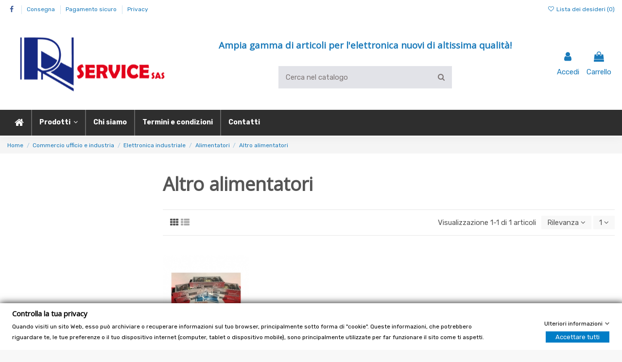

--- FILE ---
content_type: text/html; charset=utf-8
request_url: https://rnelettroriparazioni.it/store/639-altro-alimentatori
body_size: 22173
content:
<!doctype html>
<html lang="it">

<head>
    
        
  <meta charset="utf-8">


  <meta http-equiv="x-ua-compatible" content="ie=edge">



  


  


  <title>Altro alimentatori</title>
  
    
  
  <meta name="description" content="">
  <meta name="keywords" content="">
    
                                        <link rel="canonical" href="https://rnelettroriparazioni.it/store/639-altro-alimentatori">
                        

  
      



    <meta property="og:title" content="Altro alimentatori"/>
    <meta property="og:url" content="https://rnelettroriparazioni.it/store/639-altro-alimentatori"/>
    <meta property="og:site_name" content="RN SERVICE DI COCCIA RENO &amp; C. SAS"/>
    <meta property="og:description" content="">
    <meta property="og:type" content="website">



            
          <meta property="og:image" content="https://rnelettroriparazioni.it/store/img/rn-elettroriparazioni-logo-1747148114.jpg" />
    
    





      <meta name="viewport" content="initial-scale=1,user-scalable=no,maximum-scale=1,width=device-width">
  


  <meta name="theme-color" content="#1a7aba">
  <meta name="msapplication-navbutton-color" content="#1a7aba">


  <link rel="icon" type="image/vnd.microsoft.icon" href="https://rnelettroriparazioni.it/store/img/favicon.ico?1747148114">
  <link rel="shortcut icon" type="image/x-icon" href="https://rnelettroriparazioni.it/store/img/favicon.ico?1747148114">
    


<script type="application/ld+json">

{
"@context": "https://schema.org",
"@type": "Organization",
"url": "https://rnelettroriparazioni.it/store/",
"name": "RN SERVICE DI COCCIA RENO &amp; C. SAS",
"logo": "https://rnelettroriparazioni.it/store/img/rn-elettroriparazioni-logo-1747148114.jpg",
"@id": "#store-organization"
}

</script>




    <link rel="stylesheet" href="https://rnelettroriparazioni.it/store/themes/warehouse/assets/cache/theme-ae685e146.css" type="text/css" media="all">




<link rel="preload" as="font"
      href="/store/themes/warehouse/assets/css/font-awesome/fonts/fontawesome-webfont.woff?v=4.7.0"
      type="font/woff" crossorigin="anonymous">
<link rel="preload" as="font"
      href="/store/themes/warehouse/assets/css/font-awesome/fonts/fontawesome-webfont.woff2?v=4.7.0"
      type="font/woff2" crossorigin="anonymous">

<link  rel="preload stylesheet"  as="style" href="/store/themes/warehouse/assets/css/font-awesome/css/font-awesome-preload.css"
       type="text/css" crossorigin="anonymous">





  

  <script>
        var btGapTag = {"tagContent":{"tracking_type":{"label":"tracking_type","value":"view_item_list"},"contents":{"label":"contents","value":[{"item_id":"14302","item_name":"MW HRP-200-24 Alimentatore a commutazione, chiuso, 200 W, 24 V, 8,4 A ","currency":"EUR","item_category":"Altro alimentatori","price":39,"item_brand":"No brand","quantity":1}]},"coupon_name":{"label":"coupon","value":"no_coupon"},"value":{"label":"value","value":null},"content_name":{"label":"content_name","value":"Altro alimentatori"},"content_category":{"label":"content_category","value":"'Altro alimentatori'"}},"elementCategoryProduct":"article.product-miniature","elementShipping":"input[type=radio]","elementPayment":".ps-shown-by-js","elementlogin":"button#submit-login","elementsignup":"div.no-account","elementWishCat":"button.wishlist-button-add","elementWishProd":"button.wishlist-button-add","gaId":"G-V893C48R8W","gaEnable":"1","bEnableUa":false,"sUAcode":"","ajaxUrl":"https:\/\/rnelettroriparazioni.it\/store\/module\/ganalyticspro\/ajax","token":"c835cb6d9bb6009f3bc9951a294454eb","bRefund":false,"bPartialRefund":false,"bUseConsent":false,"bConsentHtmlElement":"","bConsentHtmlElementSecond":"","iConsentConsentLvl":0,"referer":null,"acbIsInstalled":false,"tagCurrency":"EUR"};
        var elementorFrontendConfig = {"isEditMode":"","stretchedSectionContainer":"","instagramToken":false,"is_rtl":false};
        var gdprSettings = {"gdprEnabledModules":{"blockcart":true,"blocklanguages":false,"blockcurrencies":false},"gdprCookieStoreUrl":"https:\/\/rnelettroriparazioni.it\/store\/module\/gdprpro\/storecookie","newsletterConsentText":"&lt;p&gt;Voglio ricevere la newsletter&lt;\/p&gt;","checkAllByDefault":false,"under18AlertText":"Devi avere 18 anni per visitare questo sito","closeModalOnlyWithButtons":false,"showWindow":true,"isBot":true,"doNotTrackCompliance":false,"reloadAfterSave":false,"reloadAfterAcceptAll":false,"scrollLock":false,"acceptByScroll":false};
        var iqitTheme = {"rm_sticky":"down","rm_breakpoint":0,"op_preloader":"0","cart_style":"floating","cart_confirmation":"modal","h_layout":"2","f_fixed":0,"f_layout":"2","h_absolute":"0","h_sticky":"header","hw_width":"inherit","hm_submenu_width":"default","h_search_type":"box","pl_lazyload":true,"pl_infinity":false,"pl_rollover":true,"pl_crsl_autoplay":false,"pl_slider_ld":5,"pl_slider_d":3,"pl_slider_t":2,"pl_slider_p":2,"pp_thumbs":"bottom","pp_zoom":"modalzoom","pp_image_layout":"carousel","pp_tabs":"tabha","pl_grid_qty":false};
        var iqitcompare = {"nbProducts":0};
        var iqitcountdown_days = "d.";
        var iqitextendedproduct = {"speed":"70"};
        var iqitmegamenu = {"sticky":"false","containerSelector":"#wrapper > .container"};
        var iqitreviews = [];
        var iqitwishlist = {"nbProducts":0};
        var prestashop = {"cart":{"products":[],"totals":{"total":{"type":"total","label":"Totale","amount":0,"value":"0,00\u00a0\u20ac"},"total_including_tax":{"type":"total","label":"Totale (tasse incl.)","amount":0,"value":"0,00\u00a0\u20ac"},"total_excluding_tax":{"type":"total","label":"Totale (tasse escl.)","amount":0,"value":"0,00\u00a0\u20ac"}},"subtotals":{"products":{"type":"products","label":"Totale parziale","amount":0,"value":"0,00\u00a0\u20ac"},"discounts":null,"shipping":{"type":"shipping","label":"Spedizione","amount":0,"value":""},"tax":null},"products_count":0,"summary_string":"0 articoli","vouchers":{"allowed":0,"added":[]},"discounts":[],"minimalPurchase":0,"minimalPurchaseRequired":""},"currency":{"name":"Euro","iso_code":"EUR","iso_code_num":"978","sign":"\u20ac"},"customer":{"lastname":null,"firstname":null,"email":null,"birthday":null,"newsletter":null,"newsletter_date_add":null,"optin":null,"website":null,"company":null,"siret":null,"ape":null,"is_logged":false,"gender":{"type":null,"name":null},"addresses":[]},"language":{"name":"Italiano (Italian)","iso_code":"it","locale":"it-IT","language_code":"it-it","is_rtl":"0","date_format_lite":"d\/m\/Y","date_format_full":"d\/m\/Y H:i:s","id":1},"page":{"title":"","canonical":"https:\/\/rnelettroriparazioni.it\/store\/639-altro-alimentatori","meta":{"title":"Altro alimentatori","description":"","keywords":null,"robots":"index"},"page_name":"category","body_classes":{"lang-it":true,"lang-rtl":false,"country-IT":true,"currency-EUR":true,"layout-left-column":true,"page-category":true,"tax-display-enabled":true,"category-id-639":true,"category-Altro alimentatori":true,"category-id-parent-638":true,"category-depth-level-5":true},"admin_notifications":[]},"shop":{"name":"RN SERVICE DI COCCIA RENO & C. SAS","logo":"https:\/\/rnelettroriparazioni.it\/store\/img\/rn-elettroriparazioni-logo-1747148114.jpg","stores_icon":"https:\/\/rnelettroriparazioni.it\/store\/img\/logo_stores.gif","favicon":"https:\/\/rnelettroriparazioni.it\/store\/img\/favicon.ico"},"urls":{"base_url":"https:\/\/rnelettroriparazioni.it\/store\/","current_url":"https:\/\/rnelettroriparazioni.it\/store\/639-altro-alimentatori","shop_domain_url":"https:\/\/rnelettroriparazioni.it","img_ps_url":"https:\/\/rnelettroriparazioni.it\/store\/img\/","img_cat_url":"https:\/\/rnelettroriparazioni.it\/store\/img\/c\/","img_lang_url":"https:\/\/rnelettroriparazioni.it\/store\/img\/l\/","img_prod_url":"https:\/\/rnelettroriparazioni.it\/store\/img\/p\/","img_manu_url":"https:\/\/rnelettroriparazioni.it\/store\/img\/m\/","img_sup_url":"https:\/\/rnelettroriparazioni.it\/store\/img\/su\/","img_ship_url":"https:\/\/rnelettroriparazioni.it\/store\/img\/s\/","img_store_url":"https:\/\/rnelettroriparazioni.it\/store\/img\/st\/","img_col_url":"https:\/\/rnelettroriparazioni.it\/store\/img\/co\/","img_url":"https:\/\/rnelettroriparazioni.it\/store\/themes\/warehouse\/assets\/img\/","css_url":"https:\/\/rnelettroriparazioni.it\/store\/themes\/warehouse\/assets\/css\/","js_url":"https:\/\/rnelettroriparazioni.it\/store\/themes\/warehouse\/assets\/js\/","pic_url":"https:\/\/rnelettroriparazioni.it\/store\/upload\/","pages":{"address":"https:\/\/rnelettroriparazioni.it\/store\/indirizzo","addresses":"https:\/\/rnelettroriparazioni.it\/store\/indirizzi","authentication":"https:\/\/rnelettroriparazioni.it\/store\/autenticazione","cart":"https:\/\/rnelettroriparazioni.it\/store\/carrello","category":"https:\/\/rnelettroriparazioni.it\/store\/index.php?controller=category","cms":"https:\/\/rnelettroriparazioni.it\/store\/index.php?controller=cms","contact":"https:\/\/rnelettroriparazioni.it\/store\/contattaci","discount":"https:\/\/rnelettroriparazioni.it\/store\/sconto","guest_tracking":"https:\/\/rnelettroriparazioni.it\/store\/ospite-monitoraggio","history":"https:\/\/rnelettroriparazioni.it\/store\/storico-ordine","identity":"https:\/\/rnelettroriparazioni.it\/store\/identita","index":"https:\/\/rnelettroriparazioni.it\/store\/","my_account":"https:\/\/rnelettroriparazioni.it\/store\/il-mio-account","order_confirmation":"https:\/\/rnelettroriparazioni.it\/store\/conferma-ordine","order_detail":"https:\/\/rnelettroriparazioni.it\/store\/index.php?controller=order-detail","order_follow":"https:\/\/rnelettroriparazioni.it\/store\/seguito-ordine","order":"https:\/\/rnelettroriparazioni.it\/store\/ordine","order_return":"https:\/\/rnelettroriparazioni.it\/store\/index.php?controller=order-return","order_slip":"https:\/\/rnelettroriparazioni.it\/store\/nota-di-ordine","pagenotfound":"https:\/\/rnelettroriparazioni.it\/store\/pagina-non-trovata","password":"https:\/\/rnelettroriparazioni.it\/store\/password-recupero","pdf_invoice":"https:\/\/rnelettroriparazioni.it\/store\/index.php?controller=pdf-invoice","pdf_order_return":"https:\/\/rnelettroriparazioni.it\/store\/index.php?controller=pdf-order-return","pdf_order_slip":"https:\/\/rnelettroriparazioni.it\/store\/index.php?controller=pdf-order-slip","prices_drop":"https:\/\/rnelettroriparazioni.it\/store\/riduzione-prezzi","product":"https:\/\/rnelettroriparazioni.it\/store\/index.php?controller=product","search":"https:\/\/rnelettroriparazioni.it\/store\/cerca","sitemap":"https:\/\/rnelettroriparazioni.it\/store\/Mappa del sito","stores":"https:\/\/rnelettroriparazioni.it\/store\/negozi","supplier":"https:\/\/rnelettroriparazioni.it\/store\/fornitore","register":"https:\/\/rnelettroriparazioni.it\/store\/autenticazione?create_account=1","order_login":"https:\/\/rnelettroriparazioni.it\/store\/ordine?login=1"},"alternative_langs":[],"theme_assets":"\/store\/themes\/warehouse\/assets\/","actions":{"logout":"https:\/\/rnelettroriparazioni.it\/store\/?mylogout="},"no_picture_image":{"bySize":{"small_default":{"url":"https:\/\/rnelettroriparazioni.it\/store\/img\/p\/it-default-small_default.jpg","width":98,"height":127},"cart_default":{"url":"https:\/\/rnelettroriparazioni.it\/store\/img\/p\/it-default-cart_default.jpg","width":125,"height":162},"home_default":{"url":"https:\/\/rnelettroriparazioni.it\/store\/img\/p\/it-default-home_default.jpg","width":236,"height":305},"large_default":{"url":"https:\/\/rnelettroriparazioni.it\/store\/img\/p\/it-default-large_default.jpg","width":381,"height":492},"medium_default":{"url":"https:\/\/rnelettroriparazioni.it\/store\/img\/p\/it-default-medium_default.jpg","width":452,"height":584},"thickbox_default":{"url":"https:\/\/rnelettroriparazioni.it\/store\/img\/p\/it-default-thickbox_default.jpg","width":1100,"height":1422}},"small":{"url":"https:\/\/rnelettroriparazioni.it\/store\/img\/p\/it-default-small_default.jpg","width":98,"height":127},"medium":{"url":"https:\/\/rnelettroriparazioni.it\/store\/img\/p\/it-default-large_default.jpg","width":381,"height":492},"large":{"url":"https:\/\/rnelettroriparazioni.it\/store\/img\/p\/it-default-thickbox_default.jpg","width":1100,"height":1422},"legend":""}},"configuration":{"display_taxes_label":true,"display_prices_tax_incl":true,"is_catalog":false,"show_prices":true,"opt_in":{"partner":false},"quantity_discount":{"type":"discount","label":"Sconto unit\u00e0"},"voucher_enabled":0,"return_enabled":0},"field_required":[],"breadcrumb":{"links":[{"title":"Home","url":"https:\/\/rnelettroriparazioni.it\/store\/"},{"title":"Commercio ufficio e industria","url":"https:\/\/rnelettroriparazioni.it\/store\/593-commercio-ufficio-e-industria"},{"title":"Elettronica industriale","url":"https:\/\/rnelettroriparazioni.it\/store\/637-elettronica-industriale"},{"title":"Alimentatori","url":"https:\/\/rnelettroriparazioni.it\/store\/638-alimentatori"},{"title":"Altro alimentatori","url":"https:\/\/rnelettroriparazioni.it\/store\/639-altro-alimentatori"}],"count":5},"link":{"protocol_link":"https:\/\/","protocol_content":"https:\/\/"},"time":1768681323,"static_token":"c835cb6d9bb6009f3bc9951a294454eb","token":"506d896ae4df2659850c5cc262c17760","debug":false};
        var psemailsubscription_subscription = "https:\/\/rnelettroriparazioni.it\/store\/module\/ps_emailsubscription\/subscription";
      </script>



  	<script async src="https://www.googletagmanager.com/gtag/js?id=G-V893C48R8W"></script>

<script src="https://cdn.brevo.com/js/sdk-loader.js" async></script>
<script>
    window.Brevo = window.Brevo || [];
    Brevo.push([
        "init",
        {
            client_key: "3bw5hdsae4j0e31pyqk871k2",
            email_id: "",
        },
    ]);
</script>




    
    
     <!-- Begin eTrusted bootstrap tag -->
<script src="https://integrations.etrusted.com/applications/widget.js/v2" defer async></script>
<!-- End eTrusted bootstrap tag --> </head>

<body id="category" class="lang-it country-it currency-eur layout-left-column page-category tax-display-enabled category-id-639 category-altro-alimentatori category-id-parent-638 category-depth-level-5 blockcart-off blocklanguages-off blockcurrencies-off body-desktop-header-style-w-2">


    




    


<main id="main-page-content"  >
    
            

    <header id="header" class="desktop-header-style-w-2">
        
            
  <div class="header-banner">
    
  </div>




            <nav class="header-nav">
        <div class="container">
    
        <div class="row justify-content-between">
            <div class="col col-auto col-md left-nav">
                 <div class="d-inline-block"> 

<ul class="social-links _topbar" itemscope itemtype="https://schema.org/Organization" itemid="#store-organization">
    <li class="facebook"><a itemprop="sameAs" href="https://www.facebook.com/RN-ELETTRORIPARAZIONI-DI-COCCIA-RENO-246535745398784" target="_blank" rel="noreferrer noopener"><i class="fa fa-facebook fa-fw" aria-hidden="true"></i></a></li>              </ul>

 </div>                             <div class="block-iqitlinksmanager block-iqitlinksmanager-2 block-links-inline d-inline-block">
            <ul>
                                                            <li>
                            <a
                                    href="https://rnelettroriparazioni.it/store/content/1-consegna"
                                    title="I nostri termini e condizioni di consegna"                                                                >
                                Consegna
                            </a>
                        </li>
                                                                                <li>
                            <a
                                    href="https://rnelettroriparazioni.it/store/content/5-pagamento-sicuro"
                                    title="Il nostro mezzo di pagamento sicuro"                                                                >
                                Pagamento sicuro
                            </a>
                        </li>
                                                                                <li>
                            <a
                                    href="https://rnelettroriparazioni.it/store/content/2-privacy"
                                    title="Privacy"                                                                >
                                Privacy
                            </a>
                        </li>
                                                </ul>
        </div>
    
            </div>
            <div class="col col-auto center-nav text-center">
                
             </div>
            <div class="col col-auto col-md right-nav text-right">
                <div class="d-inline-block">
    <a href="//rnelettroriparazioni.it/store/module/iqitwishlist/view">
        <i class="fa fa-heart-o fa-fw" aria-hidden="true"></i> Lista dei desideri (<span
                id="iqitwishlist-nb"></span>)
    </a>
</div>

             </div>
        </div>

                        </div>
            </nav>
        



<div id="desktop-header" class="desktop-header-style-2">
    
            
<div class="header-top">
    <div id="desktop-header-container" class="container">
        <div class="row align-items-center">
                            <div class="col col-auto col-header-left">
                    <div id="desktop_logo">
                        <a href="https://rnelettroriparazioni.it/store/">
                            <img class="logo img-fluid"
                                 src="https://rnelettroriparazioni.it/store/img/rn-elettroriparazioni-logo-1747148114.jpg"                                  alt="RN SERVICE DI COCCIA RENO &amp; C. SAS">
                        </a>
                    </div>
                    
                </div>
                <div class="col col-header-center">
                                            <div class="header-custom-html">
                            <h2 style="text-align:center;padding-bottom:20px;">Ampia gamma di articoli per l'elettronica nuovi di altissima qualità!</h2>
<p></p>
                        </div>
                                        <!-- Block search module TOP -->

<!-- Block search module TOP -->
<div id="search_widget" class="search-widget" data-search-controller-url="https://rnelettroriparazioni.it/store/module/iqitsearch/searchiqit">
    <form method="get" action="https://rnelettroriparazioni.it/store/module/iqitsearch/searchiqit">
        <div class="input-group">
            <input type="text" name="s" value="" data-all-text="Mostra tutti i risultati"
                   data-blog-text="Post del blog"
                   data-product-text="Prodotto"
                   data-brands-text="Marca"
                   placeholder="Cerca nel catalogo" class="form-control form-search-control" />
            <button type="submit" class="search-btn">
                <i class="fa fa-search"></i>
            </button>
        </div>
    </form>
</div>
<!-- /Block search module TOP -->

<!-- /Block search module TOP -->


                    
                </div>
                        <div class="col col-auto col-header-right">
                <div class="row no-gutters justify-content-end">

                    
                                            <div id="header-user-btn" class="col col-auto header-btn-w header-user-btn-w">
            <a href="https://rnelettroriparazioni.it/store/il-mio-account"
           title="Accedi al tuo account utente"
           rel="nofollow" class="header-btn header-user-btn">
            <i class="fa fa-user fa-fw icon" aria-hidden="true"></i>
            <span class="title">Accedi</span>
        </a>
    </div>









                                        

                    

                                            
                                                    <div id="ps-shoppingcart-wrapper" class="col col-auto">
    <div id="ps-shoppingcart"
         class="header-btn-w header-cart-btn-w ps-shoppingcart dropdown">
         <div id="blockcart" class="blockcart cart-preview"
         data-refresh-url="//rnelettroriparazioni.it/store/module/ps_shoppingcart/ajax">
        <a id="cart-toogle" class="cart-toogle header-btn header-cart-btn" data-toggle="dropdown" data-display="static">
            <i class="fa fa-shopping-bag fa-fw icon" aria-hidden="true"><span class="cart-products-count-btn  d-none">0</span></i>
            <span class="info-wrapper">
            <span class="title">Carrello</span>
            <span class="cart-toggle-details">
            <span class="text-faded cart-separator"> / </span>
                            Empty
                        </span>
            </span>
        </a>
        <div id="_desktop_blockcart-content" class="dropdown-menu-custom dropdown-menu">
    <div id="blockcart-content" class="blockcart-content" >
        <div class="cart-title">
            <span class="modal-title">Your cart</span>
            <button type="button" id="js-cart-close" class="close">
                <span>×</span>
            </button>
            <hr>
        </div>
                    <span class="no-items">Non ci sono altri articoli nel tuo carrello</span>
            </div>
</div> </div>




    </div>
</div>
                                                
                                    </div>
                
            </div>
            <div class="col-12">
                <div class="row">
                    
                </div>
            </div>
        </div>
    </div>
</div>
<div class="container iqit-megamenu-container">	<div id="iqitmegamenu-wrapper" class="iqitmegamenu-wrapper iqitmegamenu-all">
		<div class="container container-iqitmegamenu">
		<div id="iqitmegamenu-horizontal" class="iqitmegamenu  clearfix" role="navigation">

								
				<nav id="cbp-hrmenu" class="cbp-hrmenu cbp-horizontal cbp-hrsub-narrow">
					<ul>
												<li id="cbp-hrmenu-tab-1" class="cbp-hrmenu-tab cbp-hrmenu-tab-1 cbp-onlyicon ">
	<a href="https://rnelettroriparazioni.it/store/" class="nav-link" >

								<span class="cbp-tab-title"> <i class="icon fa fa-home cbp-mainlink-icon"></i>
								</span>
														</a>
													</li>
												<li id="cbp-hrmenu-tab-3" class="cbp-hrmenu-tab cbp-hrmenu-tab-3  cbp-has-submeu">
	<a href="https://rnelettroriparazioni.it/store/" class="nav-link" >

								<span class="cbp-tab-title">
								Prodotti <i class="fa fa-angle-down cbp-submenu-aindicator"></i></span>
														</a>
														<div class="cbp-hrsub col-12">
								<div class="cbp-hrsub-inner">
									<div class="container iqitmegamenu-submenu-container">
									
																																	




<div class="row menu_row menu-element  first_rows menu-element-id-26">
                

                                                




    <div class="col-3 cbp-menu-column cbp-menu-element menu-element-id-27 ">
        <div class="cbp-menu-column-inner">
                        
                
                
                    
                                                    <div class="row cbp-categories-row">
                                                                                                            <div class="col-12">
                                            <div class="cbp-category-link-w"><a href="https://rnelettroriparazioni.it/store/525-tv-audio-e-video"
                                                                                class="cbp-column-title nav-link cbp-category-title">TV audio e video</a>
                                                                                                                                                    
    <ul class="cbp-links cbp-category-tree"><li ><div class="cbp-category-link-w"><a href="https://rnelettroriparazioni.it/store/526-altro-tv-audio-e-video">Altro TV, audio e video</a></div></li><li ><div class="cbp-category-link-w"><a href="https://rnelettroriparazioni.it/store/527-batterie-e-alimentatori">Batterie e alimentatori</a></div></li><li ><div class="cbp-category-link-w"><a href="https://rnelettroriparazioni.it/store/541-ricambi-tv-e-home-audio">Ricambi TV e home audio</a></div></li><li ><div class="cbp-category-link-w"><a href="https://rnelettroriparazioni.it/store/551-accessori-tv-e-home-audio">Accessori TV e home audio</a></div></li><li ><div class="cbp-category-link-w"><a href="https://rnelettroriparazioni.it/store/560-dvd-blu-ray-e-home-cinema">DVD, Blu-ray e home cinema</a></div></li></ul>

                                                                                            </div>
                                        </div>
                                                                                                </div>
                                            
                
            

            
            </div>    </div>
                                    




    <div class="col-3 cbp-menu-column cbp-menu-element menu-element-id-28 ">
        <div class="cbp-menu-column-inner">
                        
                
                
                    
                                                    <div class="row cbp-categories-row">
                                                                                                            <div class="col-12">
                                            <div class="cbp-category-link-w"><a href="https://rnelettroriparazioni.it/store/532-auto-e-moto-ricambi-e-accessori"
                                                                                class="cbp-column-title nav-link cbp-category-title">Auto e moto: ricambi e accessori</a>
                                                                                                                                                    
    <ul class="cbp-links cbp-category-tree"><li ><div class="cbp-category-link-w"><a href="https://rnelettroriparazioni.it/store/533-gps-audio-ed-elettronica-auto">GPS audio ed elettronica auto</a></div></li><li ><div class="cbp-category-link-w"><a href="https://rnelettroriparazioni.it/store/573-moto-ricambi">Moto: ricambi</a></div></li><li ><div class="cbp-category-link-w"><a href="https://rnelettroriparazioni.it/store/622-garage-utensili-e-prodotti">Garage: utensili e prodotti</a></div></li><li ><div class="cbp-category-link-w"><a href="https://rnelettroriparazioni.it/store/920-auto-tuning-ed-elaborazione">Auto: tuning ed elaborazione</a></div></li><li ><div class="cbp-category-link-w"><a href="https://rnelettroriparazioni.it/store/949-auto-ricambi-e-accessori">Auto: ricambi e accessori</a></div></li></ul>

                                                                                            </div>
                                        </div>
                                                                                                </div>
                                            
                
            

            
            </div>    </div>
                                    




    <div class="col-3 cbp-menu-column cbp-menu-element menu-element-id-29 ">
        <div class="cbp-menu-column-inner">
                        
                
                
                    
                                                    <div class="row cbp-categories-row">
                                                                                                            <div class="col-12">
                                            <div class="cbp-category-link-w"><a href="https://rnelettroriparazioni.it/store/536-casa-arredamento-e-bricolage"
                                                                                class="cbp-column-title nav-link cbp-category-title">Casa arredamento e bricolage</a>
                                                                                                                                                    
    <ul class="cbp-links cbp-category-tree"><li ><div class="cbp-category-link-w"><a href="https://rnelettroriparazioni.it/store/537-bricolage-e-fai-da-te-materiali">Bricolage e fai da te: materiali</a></div></li><li ><div class="cbp-category-link-w"><a href="https://rnelettroriparazioni.it/store/549-tappeti-corsie-moquette">Tappeti, corsie, moquette</a></div></li><li ><div class="cbp-category-link-w"><a href="https://rnelettroriparazioni.it/store/556-bricolage-e-fai-da-te-attrezzatura">Bricolage e fai da te: attrezzatura</a></div></li><li ><div class="cbp-category-link-w"><a href="https://rnelettroriparazioni.it/store/581-illuminazione-da-interno">Illuminazione da interno</a></div></li><li ><div class="cbp-category-link-w"><a href="https://rnelettroriparazioni.it/store/610-articoli-per-animali">Articoli per animali</a></div></li></ul>

                                                                                            </div>
                                        </div>
                                                                                                </div>
                                            
                
            

            
            </div>    </div>
                                    




    <div class="col-3 cbp-menu-column cbp-menu-element menu-element-id-30 ">
        <div class="cbp-menu-column-inner">
                        
                
                
                    
                                                    <div class="row cbp-categories-row">
                                                                                                            <div class="col-12">
                                            <div class="cbp-category-link-w"><a href="https://rnelettroriparazioni.it/store/529-telefonia-fissa-e-mobile"
                                                                                class="cbp-column-title nav-link cbp-category-title">Telefonia fissa e mobile</a>
                                                                                                                                                    
    <ul class="cbp-links cbp-category-tree"><li ><div class="cbp-category-link-w"><a href="https://rnelettroriparazioni.it/store/530-cellulari-accessori">Cellulari accessori</a></div></li><li ><div class="cbp-category-link-w"><a href="https://rnelettroriparazioni.it/store/590-cellulari-componenti">Cellulari componenti</a></div></li><li ><div class="cbp-category-link-w"><a href="https://rnelettroriparazioni.it/store/730-smartwatch-accessori">Smartwatch accessori</a></div></li><li ><div class="cbp-category-link-w"><a href="https://rnelettroriparazioni.it/store/787-articoli-per-radioamatori">Articoli per radioamatori</a></div></li><li ><div class="cbp-category-link-w"><a href="https://rnelettroriparazioni.it/store/803-telefonia-fissa-e-accessori">Telefonia fissa e accessori</a></div></li></ul>

                                                                                            </div>
                                        </div>
                                                                                                </div>
                                            
                
            

            
            </div>    </div>
                                    




    <div class="col-3 cbp-menu-column cbp-menu-element menu-element-id-31 ">
        <div class="cbp-menu-column-inner">
                        
                
                
                    
                                                    <div class="row cbp-categories-row">
                                                                                                            <div class="col-12">
                                            <div class="cbp-category-link-w"><a href="https://rnelettroriparazioni.it/store/544-strumenti-musicali"
                                                                                class="cbp-column-title nav-link cbp-category-title">Strumenti musicali</a>
                                                                                                                                                    
    <ul class="cbp-links cbp-category-tree"><li ><div class="cbp-category-link-w"><a href="https://rnelettroriparazioni.it/store/545-chitarre-e-bassi">Chitarre e bassi</a></div></li><li ><div class="cbp-category-link-w"><a href="https://rnelettroriparazioni.it/store/547-studio-e-registrazione-pro">Studio e registrazione pro</a></div></li><li ><div class="cbp-category-link-w"><a href="https://rnelettroriparazioni.it/store/796-accessori-generici">Accessori generici</a></div></li><li ><div class="cbp-category-link-w"><a href="https://rnelettroriparazioni.it/store/824-batterie-e-percussioni">Batterie e percussioni</a></div></li><li ><div class="cbp-category-link-w"><a href="https://rnelettroriparazioni.it/store/867-pianoforti-e-tastiere">Pianoforti e tastiere</a></div></li></ul>

                                                                                            </div>
                                        </div>
                                                                                                </div>
                                            
                
            

            
            </div>    </div>
                                    




    <div class="col-3 cbp-menu-column cbp-menu-element menu-element-id-32 ">
        <div class="cbp-menu-column-inner">
                        
                
                
                    
                                                    <div class="row cbp-categories-row">
                                                                                                            <div class="col-12">
                                            <div class="cbp-category-link-w"><a href="https://rnelettroriparazioni.it/store/553-informatica"
                                                                                class="cbp-column-title nav-link cbp-category-title">Informatica</a>
                                                                                                                                                    
    <ul class="cbp-links cbp-category-tree"><li ><div class="cbp-category-link-w"><a href="https://rnelettroriparazioni.it/store/554-dispositivi-archiviazione-dati">Dispositivi archiviazione dati</a></div></li><li ><div class="cbp-category-link-w"><a href="https://rnelettroriparazioni.it/store/569-cavi-e-connettori">Cavi e connettori</a></div></li><li ><div class="cbp-category-link-w"><a href="https://rnelettroriparazioni.it/store/602-networking-e-server-enterprise">Networking e server enterprise</a></div></li><li ><div class="cbp-category-link-w"><a href="https://rnelettroriparazioni.it/store/631-tastiere-mouse-e-puntatori">Tastiere mouse e puntatori</a></div></li><li ><div class="cbp-category-link-w"><a href="https://rnelettroriparazioni.it/store/641-networking-e-reti-home">Networking e reti home</a></div></li></ul>

                                                                                            </div>
                                        </div>
                                                                                                </div>
                                            
                
            

            
            </div>    </div>
                                    




    <div class="col-3 cbp-menu-column cbp-menu-element menu-element-id-33 ">
        <div class="cbp-menu-column-inner">
                        
                
                
                    
                                                    <div class="row cbp-categories-row">
                                                                                                            <div class="col-12">
                                            <div class="cbp-category-link-w"><a href="https://rnelettroriparazioni.it/store/562-giardino-e-arredamento-esterni"
                                                                                class="cbp-column-title nav-link cbp-category-title">Giardino e arredamento esterni</a>
                                                                                                                                                    
    <ul class="cbp-links cbp-category-tree"><li ><div class="cbp-category-link-w"><a href="https://rnelettroriparazioni.it/store/563-illuminazione-da-esterno">Illuminazione da esterno</a></div></li><li ><div class="cbp-category-link-w"><a href="https://rnelettroriparazioni.it/store/656-fitosanitari-e-pesticidi">Fitosanitari e pesticidi</a></div></li><li ><div class="cbp-category-link-w"><a href="https://rnelettroriparazioni.it/store/671-irrigazione">Irrigazione</a></div></li><li ><div class="cbp-category-link-w"><a href="https://rnelettroriparazioni.it/store/754-piscine-e-idromassaggi">Piscine e idromassaggi</a></div></li><li ><div class="cbp-category-link-w"><a href="https://rnelettroriparazioni.it/store/953-piscine-saune-e-idromassaggio">Piscine, saune e idromassaggio</a></div></li></ul>

                                                                                            </div>
                                        </div>
                                                                                                </div>
                                            
                
            

            
            </div>    </div>
                                    




    <div class="col-3 cbp-menu-column cbp-menu-element menu-element-id-34 ">
        <div class="cbp-menu-column-inner">
                        
                
                
                    
                                                    <div class="row cbp-categories-row">
                                                                                                            <div class="col-12">
                                            <div class="cbp-category-link-w"><a href="https://rnelettroriparazioni.it/store/566-fotografia-e-video"
                                                                                class="cbp-column-title nav-link cbp-category-title">Fotografia e video</a>
                                                                                                                                                    
    <ul class="cbp-links cbp-category-tree"><li ><div class="cbp-category-link-w"><a href="https://rnelettroriparazioni.it/store/567-accessori-foto-videocamere-e-droni">Accessori foto, videocamere e droni</a></div></li><li ><div class="cbp-category-link-w"><a href="https://rnelettroriparazioni.it/store/662-treppiedi-e-supporti">Treppiedi e supporti</a></div></li><li ><div class="cbp-category-link-w"><a href="https://rnelettroriparazioni.it/store/943-droni-per-riprese-video">Droni per riprese video</a></div></li><li ><div class="cbp-category-link-w"><a href="https://rnelettroriparazioni.it/store/966-obiettivi-e-filtri">Obiettivi e filtri</a></div></li><li ><div class="cbp-category-link-w"><a href="https://rnelettroriparazioni.it/store/973-strumenti-ottici">Strumenti ottici</a></div></li></ul>

                                                                                            </div>
                                        </div>
                                                                                                </div>
                                            
                
            

            
            </div>    </div>
                                    




    <div class="col-3 cbp-menu-column cbp-menu-element menu-element-id-35 ">
        <div class="cbp-menu-column-inner">
                        
                
                
                    
                                                    <div class="row cbp-categories-row">
                                                                                                            <div class="col-12">
                                            <div class="cbp-category-link-w"><a href="https://rnelettroriparazioni.it/store/593-commercio-ufficio-e-industria"
                                                                                class="cbp-column-title nav-link cbp-category-title">Commercio ufficio e industria</a>
                                                                                                                                                    
    <ul class="cbp-links cbp-category-tree"><li ><div class="cbp-category-link-w"><a href="https://rnelettroriparazioni.it/store/594-misurazione-collaudo-e-ispezione">Misurazione, collaudo e ispezione</a></div></li><li ><div class="cbp-category-link-w"><a href="https://rnelettroriparazioni.it/store/598-lavorazione-metalli-saldatura">Lavorazione metalli, saldatura</a></div></li><li ><div class="cbp-category-link-w"><a href="https://rnelettroriparazioni.it/store/637-elettronica-industriale">Elettronica industriale</a></div></li><li ><div class="cbp-category-link-w"><a href="https://rnelettroriparazioni.it/store/742-manutenzione-e-sicurezza">Manutenzione e sicurezza</a></div></li><li ><div class="cbp-category-link-w"><a href="https://rnelettroriparazioni.it/store/757-commercio-al-dettaglio">Commercio al dettaglio</a></div></li></ul>

                                                                                            </div>
                                        </div>
                                                                                                </div>
                                            
                
            

            
            </div>    </div>
                                    




    <div class="col-3 cbp-menu-column cbp-menu-element menu-element-id-36 ">
        <div class="cbp-menu-column-inner">
                        
                
                
                    
                                                    <div class="row cbp-categories-row">
                                                                                                            <div class="col-12">
                                            <div class="cbp-category-link-w"><a href="https://rnelettroriparazioni.it/store/616-elettrodomestici"
                                                                                class="cbp-column-title nav-link cbp-category-title">Elettrodomestici</a>
                                                                                                                                                    
    <ul class="cbp-links cbp-category-tree"><li ><div class="cbp-category-link-w"><a href="https://rnelettroriparazioni.it/store/617-climatizzazione-e-riscaldamento">Climatizzazione e riscaldamento</a></div></li><li ><div class="cbp-category-link-w"><a href="https://rnelettroriparazioni.it/store/660-piccoli-elettrodomestici-da-cucina">Piccoli elettrodomestici da cucina</a></div></li><li ><div class="cbp-category-link-w"><a href="https://rnelettroriparazioni.it/store/722-macchine-da-caffe-e-te">Macchine da caffè e tè</a></div></li><li ><div class="cbp-category-link-w"><a href="https://rnelettroriparazioni.it/store/906-forni-e-piani-cottura">Forni e piani cottura</a></div></li><li ><div class="cbp-category-link-w"><a href="https://rnelettroriparazioni.it/store/1193-stiratura-e-aspirazione">Stiratura e aspirazione</a></div></li></ul>

                                                                                            </div>
                                        </div>
                                                                                                </div>
                                            
                
            

            
            </div>    </div>
                                    




    <div class="col-3 cbp-menu-column cbp-menu-element menu-element-id-37 ">
        <div class="cbp-menu-column-inner">
                        
                
                
                    
                                                    <div class="row cbp-categories-row">
                                                                                                            <div class="col-12">
                                            <div class="cbp-category-link-w"><a href="https://rnelettroriparazioni.it/store/625-sport-e-viaggi"
                                                                                class="cbp-column-title nav-link cbp-category-title">Sport e viaggi</a>
                                                                                                                                                    
    <ul class="cbp-links cbp-category-tree"><li ><div class="cbp-category-link-w"><a href="https://rnelettroriparazioni.it/store/626-campeggio-ed-escursionismo">Campeggio ed escursionismo</a></div></li><li ><div class="cbp-category-link-w"><a href="https://rnelettroriparazioni.it/store/695-viaggi">Viaggi</a></div></li><li ><div class="cbp-category-link-w"><a href="https://rnelettroriparazioni.it/store/760-ciclismo">Ciclismo</a></div></li><li ><div class="cbp-category-link-w"><a href="https://rnelettroriparazioni.it/store/782-palestra-fitness-corsa-yoga">Palestra, fitness, corsa, yoga</a></div></li><li ><div class="cbp-category-link-w"><a href="https://rnelettroriparazioni.it/store/1034-sport-invernali">Sport invernali</a></div></li></ul>

                                                                                            </div>
                                        </div>
                                                                                                </div>
                                            
                
            

            
            </div>    </div>
                                    




    <div class="col-3 cbp-menu-column cbp-menu-element menu-element-id-38 ">
        <div class="cbp-menu-column-inner">
                        
                
                
                    
                                                    <div class="row cbp-categories-row">
                                                                                                            <div class="col-12">
                                            <div class="cbp-category-link-w"><a href="https://rnelettroriparazioni.it/store/643-bellezza-e-salute"
                                                                                class="cbp-column-title nav-link cbp-category-title">Bellezza e salute</a>
                                                                                                                                                    
    <ul class="cbp-links cbp-category-tree"><li ><div class="cbp-category-link-w"><a href="https://rnelettroriparazioni.it/store/644-rimedi-naturali-e-alternativi">Rimedi naturali e alternativi</a></div></li><li ><div class="cbp-category-link-w"><a href="https://rnelettroriparazioni.it/store/917-mobilita-e-disabilita">Mobilità e disabilità</a></div></li><li ><div class="cbp-category-link-w"><a href="https://rnelettroriparazioni.it/store/945-cura-del-viso-e-della-pelle">Cura del viso e della pelle</a></div></li><li ><div class="cbp-category-link-w"><a href="https://rnelettroriparazioni.it/store/957-vitamine-e-integratori">Vitamine e integratori</a></div></li><li ><div class="cbp-category-link-w"><a href="https://rnelettroriparazioni.it/store/968-depilazione-e-rasatura">Depilazione e rasatura</a></div></li></ul>

                                                                                            </div>
                                        </div>
                                                                                                </div>
                                            
                
            

            
            </div>    </div>
                                    




    <div class="col-3 cbp-menu-column cbp-menu-element menu-element-id-39 ">
        <div class="cbp-menu-column-inner">
                        
                
                
                    
                                                    <div class="row cbp-categories-row">
                                                                                                            <div class="col-12">
                                            <div class="cbp-category-link-w"><a href="https://rnelettroriparazioni.it/store/650-giocattoli-e-modellismo"
                                                                                class="cbp-column-title nav-link cbp-category-title">Giocattoli e modellismo</a>
                                                                                                                                                    
    <ul class="cbp-links cbp-category-tree"><li ><div class="cbp-category-link-w"><a href="https://rnelettroriparazioni.it/store/651-altro-giocattoli-e-modellismo">Altro giocattoli e modellismo</a></div></li><li ><div class="cbp-category-link-w"><a href="https://rnelettroriparazioni.it/store/713-radiocomandati-e-giocattoli">Radiocomandati e giocattoli</a></div></li><li ><div class="cbp-category-link-w"><a href="https://rnelettroriparazioni.it/store/1051-giocattoli-educativi">Giocattoli educativi</a></div></li><li ><div class="cbp-category-link-w"><a href="https://rnelettroriparazioni.it/store/1319-utensili-da-modellismo">Utensili da modellismo</a></div></li><li ><div class="cbp-category-link-w"><a href="https://rnelettroriparazioni.it/store/1686-peluche-e-orsacchiotti">Peluche e orsacchiotti</a></div></li></ul>

                                                                                            </div>
                                        </div>
                                                                                                </div>
                                            
                
            

            
            </div>    </div>
                                    




    <div class="col-3 cbp-menu-column cbp-menu-element menu-element-id-40 ">
        <div class="cbp-menu-column-inner">
                        
                
                
                    
                                                    <div class="row cbp-categories-row">
                                                                                                            <div class="col-12">
                                            <div class="cbp-category-link-w"><a href="https://rnelettroriparazioni.it/store/678-videogiochi-e-console"
                                                                                class="cbp-column-title nav-link cbp-category-title">Videogiochi e console</a>
                                                                                                                                                    
    <ul class="cbp-links cbp-category-tree"><li ><div class="cbp-category-link-w"><a href="https://rnelettroriparazioni.it/store/679-accessori">Accessori</a></div></li><li ><div class="cbp-category-link-w"><a href="https://rnelettroriparazioni.it/store/1161-console">Console</a></div></li></ul>

                                                                                            </div>
                                        </div>
                                                                                                </div>
                                            
                
            

            
            </div>    </div>
                                    




    <div class="col-3 cbp-menu-column cbp-menu-element menu-element-id-41 ">
        <div class="cbp-menu-column-inner">
                        
                
                
                    
                                                    <div class="row cbp-categories-row">
                                                                                                            <div class="col-12">
                                            <div class="cbp-category-link-w"><a href="https://rnelettroriparazioni.it/store/736-musica-cd-e-vinili"
                                                                                class="cbp-column-title nav-link cbp-category-title">Musica CD e vinili</a>
                                                                                                                                                    
    <ul class="cbp-links cbp-category-tree"><li ><div class="cbp-category-link-w"><a href="https://rnelettroriparazioni.it/store/737-accessori-e-supporti">Accessori e supporti</a></div></li></ul>

                                                                                            </div>
                                        </div>
                                                                                                </div>
                                            
                
            

            
            </div>    </div>
                                    




    <div class="col-3 cbp-menu-column cbp-menu-element menu-element-id-42 ">
        <div class="cbp-menu-column-inner">
                        
                
                
                    
                                                    <div class="row cbp-categories-row">
                                                                                                            <div class="col-12">
                                            <div class="cbp-category-link-w"><a href="https://rnelettroriparazioni.it/store/685-infanzia-e-premaman"
                                                                                class="cbp-column-title nav-link cbp-category-title">Infanzia e premaman</a>
                                                                                                                                                    
    <ul class="cbp-links cbp-category-tree"><li ><div class="cbp-category-link-w"><a href="https://rnelettroriparazioni.it/store/686-nanna">Nanna</a></div></li><li ><div class="cbp-category-link-w"><a href="https://rnelettroriparazioni.it/store/1172-cura-del-bebe">Cura del bebè</a></div></li><li ><div class="cbp-category-link-w"><a href="https://rnelettroriparazioni.it/store/1987-altro-infanzia-e-premaman">Altro infanzia e premaman</a></div></li></ul>

                                                                                            </div>
                                        </div>
                                                                                                </div>
                                            
                
            

            
            </div>    </div>
                            
                </div>
																					
																			</div>
								</div>
							</div>
													</li>
												<li id="cbp-hrmenu-tab-4" class="cbp-hrmenu-tab cbp-hrmenu-tab-4 ">
	<a href="https://rnelettroriparazioni.it/store/content/4-chi-siamo" class="nav-link" >

								<span class="cbp-tab-title">
								Chi siamo</span>
														</a>
													</li>
												<li id="cbp-hrmenu-tab-5" class="cbp-hrmenu-tab cbp-hrmenu-tab-5 ">
	<a href="https://rnelettroriparazioni.it/store/content/3-termini-e-condizioni-di-uso" class="nav-link" >

								<span class="cbp-tab-title">
								Termini e condizioni</span>
														</a>
													</li>
												<li id="cbp-hrmenu-tab-6" class="cbp-hrmenu-tab cbp-hrmenu-tab-6 ">
	<a href="https://rnelettroriparazioni.it/store/content/7-contatti" class="nav-link" >

								<span class="cbp-tab-title">
								Contatti</span>
														</a>
													</li>
											</ul>
				</nav>
		</div>
		</div>
		<div id="sticky-cart-wrapper"></div>
	</div>

<div id="_desktop_iqitmegamenu-mobile">
	<div id="iqitmegamenu-mobile">
		
		<ul>
		



	
	<li><a  href="https://rnelettroriparazioni.it/store/" >Home</a></li><li><span class="mm-expand"><i class="fa fa-angle-down expand-icon" aria-hidden="true"></i><i class="fa fa-angle-up close-icon" aria-hidden="true"></i></span><a  href="https://rnelettroriparazioni.it/store/" >Categorie</a>
	<ul><li><span class="mm-expand"><i class="fa fa-angle-down expand-icon" aria-hidden="true"></i><i class="fa fa-angle-up close-icon" aria-hidden="true"></i></span><a  href="https://rnelettroriparazioni.it/store/532-auto-e-moto-ricambi-e-accessori" >Auto e moto: ricambi e accessori</a>
	<ul><li><a  href="https://rnelettroriparazioni.it/store/533-gps-audio-ed-elettronica-auto" >GPS audio ed elettronica auto</a></li><li><a  href="https://rnelettroriparazioni.it/store/573-moto-ricambi" >Moto: ricambi</a></li><li><a  href="https://rnelettroriparazioni.it/store/622-garage-utensili-e-prodotti" >Garage: utensili e prodotti</a></li><li><a  href="https://rnelettroriparazioni.it/store/920-auto-tuning-ed-elaborazione" >Auto: tuning ed elaborazione</a></li><li><a  href="https://rnelettroriparazioni.it/store/949-auto-ricambi-e-accessori" >Auto: ricambi e accessori</a></li><li><a  href="https://rnelettroriparazioni.it/store/962-auto-cura-manutenzione-e-rimorchi" >Auto: cura, manutenzione e rimorchi</a></li><li><a  href="https://rnelettroriparazioni.it/store/1247-moto-accessori" >Moto: accessori</a></li><li><a  href="https://rnelettroriparazioni.it/store/1467-auto-sicurezza-ed-emergenza" >Auto: sicurezza ed emergenza</a></li><li><a  href="https://rnelettroriparazioni.it/store/1551-ricambi-per-altri-veicoli" >Ricambi per altri veicoli</a></li><li><a  href="https://rnelettroriparazioni.it/store/1905-altro-ricambi-e-accessori" >Altro ricambi e accessori</a></li></ul></li><li><span class="mm-expand"><i class="fa fa-angle-down expand-icon" aria-hidden="true"></i><i class="fa fa-angle-up close-icon" aria-hidden="true"></i></span><a  href="https://rnelettroriparazioni.it/store/525-tv-audio-e-video" >TV audio e video</a>
	<ul><li><a  href="https://rnelettroriparazioni.it/store/526-altro-tv-audio-e-video" >Altro TV, audio e video</a></li><li><a  href="https://rnelettroriparazioni.it/store/527-batterie-e-alimentatori" >Batterie e alimentatori</a></li><li><a  href="https://rnelettroriparazioni.it/store/541-ricambi-tv-e-home-audio" >Ricambi TV e home audio</a></li><li><a  href="https://rnelettroriparazioni.it/store/551-accessori-tv-e-home-audio" >Accessori TV e home audio</a></li><li><a  href="https://rnelettroriparazioni.it/store/560-dvd-blu-ray-e-home-cinema" >DVD, Blu-ray e home cinema</a></li><li><a  href="https://rnelettroriparazioni.it/store/571-dispositivi-audio-portatili-cuffie" >Dispositivi audio portatili, cuffie</a></li><li><a  href="https://rnelettroriparazioni.it/store/578-home-audio-e-impianti-hi-fi" >Home audio e impianti Hi-Fi</a></li><li><a  href="https://rnelettroriparazioni.it/store/604-smart-home-e-sorveglianza-domestica" >Smart home e sorveglianza domestica</a></li><li><a  href="https://rnelettroriparazioni.it/store/635-vintage-tv-audio-e-video" >Vintage TV, audio e video</a></li><li><a  href="https://rnelettroriparazioni.it/store/652-apparecchiature-professionali-e-dj" >Apparecchiature professionali e DJ</a></li><li><a  href="https://rnelettroriparazioni.it/store/938-decoder-satellitari-e-dtt" >Decoder, satellitari e DTT</a></li><li><a  href="https://rnelettroriparazioni.it/store/1774-realta-virtuale" >Realtà virtuale</a></li></ul></li><li><span class="mm-expand"><i class="fa fa-angle-down expand-icon" aria-hidden="true"></i><i class="fa fa-angle-up close-icon" aria-hidden="true"></i></span><a  href="https://rnelettroriparazioni.it/store/529-telefonia-fissa-e-mobile" >Telefonia fissa e mobile</a>
	<ul><li><a  href="https://rnelettroriparazioni.it/store/530-cellulari-accessori" >Cellulari accessori</a></li><li><a  href="https://rnelettroriparazioni.it/store/590-cellulari-componenti" >Cellulari componenti</a></li><li><a  href="https://rnelettroriparazioni.it/store/730-smartwatch-accessori" >Smartwatch accessori</a></li><li><a  href="https://rnelettroriparazioni.it/store/787-articoli-per-radioamatori" >Articoli per radioamatori</a></li><li><a  href="https://rnelettroriparazioni.it/store/803-telefonia-fissa-e-accessori" >Telefonia fissa e accessori</a></li><li><a  href="https://rnelettroriparazioni.it/store/933-cellulari-e-smartphone" >Cellulari e smartphone</a></li><li><a  href="https://rnelettroriparazioni.it/store/983-smartwatch" >Smartwatch</a></li><li><a  href="https://rnelettroriparazioni.it/store/1587-lotti-e-stock" >Lotti e stock</a></li><li><a  href="https://rnelettroriparazioni.it/store/1791-telefonia-fissa-vintage" >Telefonia fissa vintage</a></li></ul></li><li><span class="mm-expand"><i class="fa fa-angle-down expand-icon" aria-hidden="true"></i><i class="fa fa-angle-up close-icon" aria-hidden="true"></i></span><a  href="https://rnelettroriparazioni.it/store/536-casa-arredamento-e-bricolage" >Casa arredamento e bricolage</a>
	<ul><li><a  href="https://rnelettroriparazioni.it/store/537-bricolage-e-fai-da-te-materiali" >Bricolage e fai da te: materiali</a></li><li><a  href="https://rnelettroriparazioni.it/store/549-tappeti-corsie-moquette" >Tappeti, corsie, moquette</a></li><li><a  href="https://rnelettroriparazioni.it/store/556-bricolage-e-fai-da-te-attrezzatura" >Bricolage e fai da te: attrezzatura</a></li><li><a  href="https://rnelettroriparazioni.it/store/581-illuminazione-da-interno" >Illuminazione da interno</a></li><li><a  href="https://rnelettroriparazioni.it/store/610-articoli-per-animali" >Articoli per animali</a></li><li><a  href="https://rnelettroriparazioni.it/store/666-sicurezza-e-antifurti" >Sicurezza e antifurti</a></li><li><a  href="https://rnelettroriparazioni.it/store/839-cucina" >Cucina</a></li><li><a  href="https://rnelettroriparazioni.it/store/911-orologi-e-sveglie" >Orologi e sveglie</a></li><li><a  href="https://rnelettroriparazioni.it/store/928-decorazione-della-casa" >Decorazione della casa</a></li><li><a  href="https://rnelettroriparazioni.it/store/985-bagno" >Bagno</a></li><li><a  href="https://rnelettroriparazioni.it/store/1044-altro-casa-e-bricolage" >Altro casa e bricolage</a></li><li><a  href="https://rnelettroriparazioni.it/store/1045-articoli-per-cucina-e-bar" >Articoli per cucina e bar</a></li><li><a  href="https://rnelettroriparazioni.it/store/1210-pulizia-e-bucato" >Pulizia e bucato</a></li><li><a  href="https://rnelettroriparazioni.it/store/1223-idraulica-e-impiantistica" >Idraulica e impiantistica</a></li><li><a  href="https://rnelettroriparazioni.it/store/1340-arredamento" >Arredamento</a></li><li><a  href="https://rnelettroriparazioni.it/store/1360-bambini-casa-e-arredamento" >Bambini: casa e arredamento</a></li><li><a  href="https://rnelettroriparazioni.it/store/1560-soluzioni-salvaspazio" >Soluzioni salvaspazio</a></li><li><a  href="https://rnelettroriparazioni.it/store/1749-tende-tendaggi-e-accessori" >Tende, tendaggi e accessori</a></li><li><a  href="https://rnelettroriparazioni.it/store/1832-caminetti-e-stufe" >Caminetti e stufe</a></li></ul></li><li><span class="mm-expand"><i class="fa fa-angle-down expand-icon" aria-hidden="true"></i><i class="fa fa-angle-up close-icon" aria-hidden="true"></i></span><a  href="https://rnelettroriparazioni.it/store/544-strumenti-musicali" >Strumenti musicali</a>
	<ul><li><a  href="https://rnelettroriparazioni.it/store/545-chitarre-e-bassi" >Chitarre e bassi</a></li><li><a  href="https://rnelettroriparazioni.it/store/547-studio-e-registrazione-pro" >Studio e registrazione pro</a></li><li><a  href="https://rnelettroriparazioni.it/store/796-accessori-generici" >Accessori generici</a></li><li><a  href="https://rnelettroriparazioni.it/store/824-batterie-e-percussioni" >Batterie e percussioni</a></li><li><a  href="https://rnelettroriparazioni.it/store/867-pianoforti-e-tastiere" >Pianoforti e tastiere</a></li><li><a  href="https://rnelettroriparazioni.it/store/886-vintage" >Vintage</a></li><li><a  href="https://rnelettroriparazioni.it/store/899-strumenti-a-fiato-legni" >Strumenti a fiato legni</a></li><li><a  href="https://rnelettroriparazioni.it/store/1839-altro-strumenti-musicali" >Altro strumenti musicali</a></li><li><a  href="https://rnelettroriparazioni.it/store/1878-archi-e-strumenti-a-corda" >Archi e strumenti a corda</a></li></ul></li><li><span class="mm-expand"><i class="fa fa-angle-down expand-icon" aria-hidden="true"></i><i class="fa fa-angle-up close-icon" aria-hidden="true"></i></span><a  href="https://rnelettroriparazioni.it/store/553-informatica" >Informatica</a>
	<ul><li><a  href="https://rnelettroriparazioni.it/store/554-dispositivi-archiviazione-dati" >Dispositivi archiviazione dati</a></li><li><a  href="https://rnelettroriparazioni.it/store/569-cavi-e-connettori" >Cavi e connettori</a></li><li><a  href="https://rnelettroriparazioni.it/store/602-networking-e-server-enterprise" >Networking e server enterprise</a></li><li><a  href="https://rnelettroriparazioni.it/store/631-tastiere-mouse-e-puntatori" >Tastiere mouse e puntatori</a></li><li><a  href="https://rnelettroriparazioni.it/store/641-networking-e-reti-home" >Networking e reti home</a></li><li><a  href="https://rnelettroriparazioni.it/store/710-tablet-e-ebook-reader" >Tablet e eBook reader</a></li><li><a  href="https://rnelettroriparazioni.it/store/750-accessori-tablet-e-ebook" >Accessori tablet e eBook</a></li><li><a  href="https://rnelettroriparazioni.it/store/770-accessori-laptop-portatili-e-desktop" >Accessori laptop portatili e desktop</a></li><li><a  href="https://rnelettroriparazioni.it/store/820-monitor-proiettori-accessori" >Monitor proiettori accessori</a></li><li><a  href="https://rnelettroriparazioni.it/store/873-componenti-e-parti" >Componenti e parti</a></li><li><a  href="https://rnelettroriparazioni.it/store/1169-notebook-laptop-e-portatili" >Notebook laptop e portatili</a></li><li><a  href="https://rnelettroriparazioni.it/store/1196-stampa-3d" >Stampa 3D</a></li><li><a  href="https://rnelettroriparazioni.it/store/1272-desktop" >Desktop</a></li><li><a  href="https://rnelettroriparazioni.it/store/1350-stampanti-scanner-e-forniture" >Stampanti scanner e forniture</a></li><li><a  href="https://rnelettroriparazioni.it/store/1381-alimentazione" >Alimentazione</a></li><li><a  href="https://rnelettroriparazioni.it/store/1526-altro-informatica" >Altro informatica</a></li><li><a  href="https://rnelettroriparazioni.it/store/1657-ufficio-e-cancelleria" >Ufficio e cancelleria</a></li></ul></li><li><span class="mm-expand"><i class="fa fa-angle-down expand-icon" aria-hidden="true"></i><i class="fa fa-angle-up close-icon" aria-hidden="true"></i></span><a  href="https://rnelettroriparazioni.it/store/562-giardino-e-arredamento-esterni" >Giardino e arredamento esterni</a>
	<ul><li><a  href="https://rnelettroriparazioni.it/store/563-illuminazione-da-esterno" >Illuminazione da esterno</a></li><li><a  href="https://rnelettroriparazioni.it/store/656-fitosanitari-e-pesticidi" >Fitosanitari e pesticidi</a></li><li><a  href="https://rnelettroriparazioni.it/store/671-irrigazione" >Irrigazione</a></li><li><a  href="https://rnelettroriparazioni.it/store/754-piscine-e-idromassaggi" >Piscine e idromassaggi</a></li><li><a  href="https://rnelettroriparazioni.it/store/953-piscine-saune-e-idromassaggio" >Piscine, saune e idromassaggio</a></li><li><a  href="https://rnelettroriparazioni.it/store/1028-cura-delle-piante-terriccio-e-accessori" >Cura delle piante, terriccio e accessori</a></li><li><a  href="https://rnelettroriparazioni.it/store/1090-tosaerba-accessori-e-ricambi" >Tosaerba, accessori e ricambi</a></li><li><a  href="https://rnelettroriparazioni.it/store/1120-attrezzature-per-l-irrigazione" >Attrezzature per l&#039;irrigazione</a></li><li><a  href="https://rnelettroriparazioni.it/store/1122-elettroutensili-e-macchine-da-giardino" >Elettroutensili e macchine da giardino</a></li><li><a  href="https://rnelettroriparazioni.it/store/1125-utensili-manuali-e-attrezzature" >Utensili manuali e attrezzature</a></li><li><a  href="https://rnelettroriparazioni.it/store/1475-laghetti-e-giochi-d-acqua" >Laghetti e giochi d&#039;acqua</a></li><li><a  href="https://rnelettroriparazioni.it/store/1565-riscaldamento-barbecue-e-cottura-da-esterno" >Riscaldamento, barbecue e cottura da esterno</a></li><li><a  href="https://rnelettroriparazioni.it/store/1635-altro-giardino-e-arredamento-esterni" >Altro giardino e arredamento esterni</a></li><li><a  href="https://rnelettroriparazioni.it/store/1690-idroponica" >Idroponica</a></li><li><a  href="https://rnelettroriparazioni.it/store/1754-strutture-e-ombrari" >Strutture e ombrari</a></li><li><a  href="https://rnelettroriparazioni.it/store/1864-arredamento-da-giardino-e-da-esterno" >Arredamento da giardino e da esterno</a></li><li><a  href="https://rnelettroriparazioni.it/store/2054-materiali-da-giardino-e-paesaggistica" >Materiali da giardino e paesaggistica</a></li></ul></li><li><span class="mm-expand"><i class="fa fa-angle-down expand-icon" aria-hidden="true"></i><i class="fa fa-angle-up close-icon" aria-hidden="true"></i></span><a  href="https://rnelettroriparazioni.it/store/566-fotografia-e-video" >Fotografia e video</a>
	<ul><li><a  href="https://rnelettroriparazioni.it/store/567-accessori-foto-videocamere-e-droni" >Accessori foto, videocamere e droni</a></li><li><a  href="https://rnelettroriparazioni.it/store/662-treppiedi-e-supporti" >Treppiedi e supporti</a></li><li><a  href="https://rnelettroriparazioni.it/store/943-droni-per-riprese-video" >Droni per riprese video</a></li><li><a  href="https://rnelettroriparazioni.it/store/966-obiettivi-e-filtri" >Obiettivi e filtri</a></li><li><a  href="https://rnelettroriparazioni.it/store/973-strumenti-ottici" >Strumenti ottici</a></li><li><a  href="https://rnelettroriparazioni.it/store/1129-fotocamere-digitali" >Fotocamere digitali</a></li><li><a  href="https://rnelettroriparazioni.it/store/1135-illuminazione-e-studio" >Illuminazione e studio</a></li><li><a  href="https://rnelettroriparazioni.it/store/1171-videocamere-digitali" >Videocamere digitali</a></li><li><a  href="https://rnelettroriparazioni.it/store/1287-flash-e-accessori" >Flash e accessori</a></li><li><a  href="https://rnelettroriparazioni.it/store/1715-fotografia-analogica" >Fotografia analogica</a></li><li><a  href="https://rnelettroriparazioni.it/store/1796-altro-fotografia-e-video" >Altro fotografia e video</a></li></ul></li><li><span class="mm-expand"><i class="fa fa-angle-down expand-icon" aria-hidden="true"></i><i class="fa fa-angle-up close-icon" aria-hidden="true"></i></span><a  href="https://rnelettroriparazioni.it/store/593-commercio-ufficio-e-industria" >Commercio ufficio e industria</a>
	<ul><li><a  href="https://rnelettroriparazioni.it/store/594-misurazione-collaudo-e-ispezione" >Misurazione, collaudo e ispezione</a></li><li><a  href="https://rnelettroriparazioni.it/store/598-lavorazione-metalli-saldatura" >Lavorazione metalli, saldatura</a></li><li><a  href="https://rnelettroriparazioni.it/store/637-elettronica-industriale" >Elettronica industriale</a></li><li><a  href="https://rnelettroriparazioni.it/store/742-manutenzione-e-sicurezza" >Manutenzione e sicurezza</a></li><li><a  href="https://rnelettroriparazioni.it/store/757-commercio-al-dettaglio" >Commercio al dettaglio</a></li><li><a  href="https://rnelettroriparazioni.it/store/971-fornitura-industriale" >Fornitura industriale</a></li><li><a  href="https://rnelettroriparazioni.it/store/1025-ufficio-stampa-e-spedizione" >Ufficio, stampa e spedizione</a></li><li><a  href="https://rnelettroriparazioni.it/store/1038-idraulica-pneumatici-e-pompe" >Idraulica, pneumatici e pompe</a></li><li><a  href="https://rnelettroriparazioni.it/store/1068-strumenti-medici-e-di-laboratorio" >Strumenti medici e di laboratorio</a></li><li><a  href="https://rnelettroriparazioni.it/store/1191-ristorazione-hotel-e-catering" >Ristorazione, hotel e catering</a></li><li><a  href="https://rnelettroriparazioni.it/store/1235-automazioni-motori-e-driver" >Automazioni, motori e driver</a></li><li><a  href="https://rnelettroriparazioni.it/store/1411-movimentazione-materiali" >Movimentazione materiali</a></li><li><a  href="https://rnelettroriparazioni.it/store/1534-climatizzazione" >Climatizzazione</a></li><li><a  href="https://rnelettroriparazioni.it/store/1554-trasmissione-e-registrazione-video" >Trasmissione e registrazione video</a></li><li><a  href="https://rnelettroriparazioni.it/store/1700-agricoltura-e-allevamento" >Agricoltura e allevamento</a></li><li><a  href="https://rnelettroriparazioni.it/store/1727-altro-commercio-e-industria" >Altro commercio e industria</a></li></ul></li><li><span class="mm-expand"><i class="fa fa-angle-down expand-icon" aria-hidden="true"></i><i class="fa fa-angle-up close-icon" aria-hidden="true"></i></span><a  href="https://rnelettroriparazioni.it/store/616-elettrodomestici" >Elettrodomestici</a>
	<ul><li><a  href="https://rnelettroriparazioni.it/store/617-climatizzazione-e-riscaldamento" >Climatizzazione e riscaldamento</a></li><li><a  href="https://rnelettroriparazioni.it/store/660-piccoli-elettrodomestici-da-cucina" >Piccoli elettrodomestici da cucina</a></li><li><a  href="https://rnelettroriparazioni.it/store/722-macchine-da-caffe-e-te" >Macchine da caffè e tè</a></li><li><a  href="https://rnelettroriparazioni.it/store/906-forni-e-piani-cottura" >Forni e piani cottura</a></li><li><a  href="https://rnelettroriparazioni.it/store/1193-stiratura-e-aspirazione" >Stiratura e aspirazione</a></li><li><a  href="https://rnelettroriparazioni.it/store/1263-altro-elettrodomestici" >Altro elettrodomestici</a></li><li><a  href="https://rnelettroriparazioni.it/store/1574-lavatrici-e-asciugatrici" >Lavatrici e asciugatrici</a></li></ul></li><li><span class="mm-expand"><i class="fa fa-angle-down expand-icon" aria-hidden="true"></i><i class="fa fa-angle-up close-icon" aria-hidden="true"></i></span><a  href="https://rnelettroriparazioni.it/store/625-sport-e-viaggi" >Sport e viaggi</a>
	<ul><li><a  href="https://rnelettroriparazioni.it/store/626-campeggio-ed-escursionismo" >Campeggio ed escursionismo</a></li><li><a  href="https://rnelettroriparazioni.it/store/695-viaggi" >Viaggi</a></li><li><a  href="https://rnelettroriparazioni.it/store/760-ciclismo" >Ciclismo</a></li><li><a  href="https://rnelettroriparazioni.it/store/782-palestra-fitness-corsa-yoga" >Palestra, fitness, corsa, yoga</a></li><li><a  href="https://rnelettroriparazioni.it/store/1034-sport-invernali" >Sport invernali</a></li><li><a  href="https://rnelettroriparazioni.it/store/1110-pesca" >Pesca</a></li><li><a  href="https://rnelettroriparazioni.it/store/1601-altri-sport" >Altri sport</a></li><li><a  href="https://rnelettroriparazioni.it/store/1661-sport-d-acqua" >Sport d&#039;acqua</a></li><li><a  href="https://rnelettroriparazioni.it/store/2038-sport-con-la-palla" >Sport con la palla</a></li></ul></li><li><span class="mm-expand"><i class="fa fa-angle-down expand-icon" aria-hidden="true"></i><i class="fa fa-angle-up close-icon" aria-hidden="true"></i></span><a  href="https://rnelettroriparazioni.it/store/643-bellezza-e-salute" >Bellezza e salute</a>
	<ul><li><a  href="https://rnelettroriparazioni.it/store/644-rimedi-naturali-e-alternativi" >Rimedi naturali e alternativi</a></li><li><a  href="https://rnelettroriparazioni.it/store/917-mobilita-e-disabilita" >Mobilità e disabilità</a></li><li><a  href="https://rnelettroriparazioni.it/store/945-cura-del-viso-e-della-pelle" >Cura del viso e della pelle</a></li><li><a  href="https://rnelettroriparazioni.it/store/957-vitamine-e-integratori" >Vitamine e integratori</a></li><li><a  href="https://rnelettroriparazioni.it/store/968-depilazione-e-rasatura" >Depilazione e rasatura</a></li><li><a  href="https://rnelettroriparazioni.it/store/977-igiene-orale" >Igiene orale</a></li><li><a  href="https://rnelettroriparazioni.it/store/991-make-up" >Make-up</a></li><li><a  href="https://rnelettroriparazioni.it/store/1030-cura-e-acconciatura-dei-capelli" >Cura e acconciatura dei capelli</a></li><li><a  href="https://rnelettroriparazioni.it/store/1077-cura-delle-unghie-manicure-e-pedicure" >Cura delle unghie manicure e pedicure</a></li><li><a  href="https://rnelettroriparazioni.it/store/1084-parrucchieri-estetisti-e-spa" >Parrucchieri estetisti e spa</a></li><li><a  href="https://rnelettroriparazioni.it/store/1086-salute" >Salute</a></li><li><a  href="https://rnelettroriparazioni.it/store/1244-massaggio" >Massaggio</a></li><li><a  href="https://rnelettroriparazioni.it/store/1591-altro-bellezza-e-salute" >Altro bellezza e salute</a></li><li><a  href="https://rnelettroriparazioni.it/store/1941-tatuaggi-e-body-art" >Tatuaggi e body art</a></li><li><a  href="https://rnelettroriparazioni.it/store/1943-cura-del-corpo" >Cura del corpo</a></li></ul></li><li><span class="mm-expand"><i class="fa fa-angle-down expand-icon" aria-hidden="true"></i><i class="fa fa-angle-up close-icon" aria-hidden="true"></i></span><a  href="https://rnelettroriparazioni.it/store/650-giocattoli-e-modellismo" >Giocattoli e modellismo</a>
	<ul><li><a  href="https://rnelettroriparazioni.it/store/651-altro-giocattoli-e-modellismo" >Altro giocattoli e modellismo</a></li><li><a  href="https://rnelettroriparazioni.it/store/713-radiocomandati-e-giocattoli" >Radiocomandati e giocattoli</a></li><li><a  href="https://rnelettroriparazioni.it/store/1051-giocattoli-educativi" >Giocattoli educativi</a></li><li><a  href="https://rnelettroriparazioni.it/store/1319-utensili-da-modellismo" >Utensili da modellismo</a></li><li><a  href="https://rnelettroriparazioni.it/store/1686-peluche-e-orsacchiotti" >Peluche e orsacchiotti</a></li><li><a  href="https://rnelettroriparazioni.it/store/1759-giochi-di-societa" >Giochi di società</a></li><li><a  href="https://rnelettroriparazioni.it/store/1828-bambole-e-accessori" >Bambole e accessori</a></li><li><a  href="https://rnelettroriparazioni.it/store/1980-costruzioni" >Costruzioni</a></li></ul></li><li><span class="mm-expand"><i class="fa fa-angle-down expand-icon" aria-hidden="true"></i><i class="fa fa-angle-up close-icon" aria-hidden="true"></i></span><a  href="https://rnelettroriparazioni.it/store/678-videogiochi-e-console" >Videogiochi e console</a>
	<ul><li><a  href="https://rnelettroriparazioni.it/store/679-accessori" >Accessori</a></li><li><a  href="https://rnelettroriparazioni.it/store/1161-console" >Console</a></li></ul></li><li><span class="mm-expand"><i class="fa fa-angle-down expand-icon" aria-hidden="true"></i><i class="fa fa-angle-up close-icon" aria-hidden="true"></i></span><a  href="https://rnelettroriparazioni.it/store/685-infanzia-e-premaman" >Infanzia e premaman</a>
	<ul><li><a  href="https://rnelettroriparazioni.it/store/686-nanna" >Nanna</a></li><li><a  href="https://rnelettroriparazioni.it/store/1172-cura-del-bebe" >Cura del bebè</a></li><li><a  href="https://rnelettroriparazioni.it/store/1987-altro-infanzia-e-premaman" >Altro infanzia e premaman</a></li></ul></li><li><span class="mm-expand"><i class="fa fa-angle-down expand-icon" aria-hidden="true"></i><i class="fa fa-angle-up close-icon" aria-hidden="true"></i></span><a  href="https://rnelettroriparazioni.it/store/736-musica-cd-e-vinili" >Musica CD e vinili</a>
	<ul><li><a  href="https://rnelettroriparazioni.it/store/737-accessori-e-supporti" >Accessori e supporti</a></li></ul></li><li><span class="mm-expand"><i class="fa fa-angle-down expand-icon" aria-hidden="true"></i><i class="fa fa-angle-up close-icon" aria-hidden="true"></i></span><a  href="https://rnelettroriparazioni.it/store/1001-hobby-creativi" >Hobby creativi</a>
	<ul><li><a  href="https://rnelettroriparazioni.it/store/1002-lavorazione-del-legno" >Lavorazione del legno</a></li><li><a  href="https://rnelettroriparazioni.it/store/1113-cucito" >Cucito</a></li><li><a  href="https://rnelettroriparazioni.it/store/1259-hobby-creativi-per-bambini" >Hobby creativi per bambini</a></li><li><a  href="https://rnelettroriparazioni.it/store/1843-scrapbooking-e-lavori-a-carta" >Scrapbooking e lavori a carta</a></li></ul></li><li><span class="mm-expand"><i class="fa fa-angle-down expand-icon" aria-hidden="true"></i><i class="fa fa-angle-up close-icon" aria-hidden="true"></i></span><a  href="https://rnelettroriparazioni.it/store/1048-collezionismo" >Collezionismo</a>
	<ul><li><a  href="https://rnelettroriparazioni.it/store/1105-collezioni-diverse" >Collezioni diverse</a></li><li><a  href="https://rnelettroriparazioni.it/store/1327-oggetti-per-fumatori" >Oggetti per fumatori</a></li><li><a  href="https://rnelettroriparazioni.it/store/1740-giochi-di-carte-collezionabili" >Giochi di carte collezionabili</a></li></ul></li><li><span class="mm-expand"><i class="fa fa-angle-down expand-icon" aria-hidden="true"></i><i class="fa fa-angle-up close-icon" aria-hidden="true"></i></span><a  href="https://rnelettroriparazioni.it/store/1061-orologi-e-gioielli" >Orologi e gioielli</a>
	<ul><li><a  href="https://rnelettroriparazioni.it/store/1062-orologi-accessori-e-ricambi" >Orologi, accessori e ricambi</a></li><li><a  href="https://rnelettroriparazioni.it/store/1303-ricambi-e-accessori-gioielli" >Ricambi e accessori gioielli</a></li></ul></li><li><span class="mm-expand"><i class="fa fa-angle-down expand-icon" aria-hidden="true"></i><i class="fa fa-angle-up close-icon" aria-hidden="true"></i></span><a  href="https://rnelettroriparazioni.it/store/1300-nautica-e-imbarcazioni" >Nautica e imbarcazioni</a>
	<ul><li><a  href="https://rnelettroriparazioni.it/store/1301-ricambi-e-accessori" >Ricambi e accessori</a></li></ul></li><li><span class="mm-expand"><i class="fa fa-angle-down expand-icon" aria-hidden="true"></i><i class="fa fa-angle-up close-icon" aria-hidden="true"></i></span><a  href="https://rnelettroriparazioni.it/store/1321-abbigliamento-e-accessori" >Abbigliamento e accessori</a>
	<ul><li><a  href="https://rnelettroriparazioni.it/store/1322-uomo" >Uomo</a></li></ul></li><li><span class="mm-expand"><i class="fa fa-angle-down expand-icon" aria-hidden="true"></i><i class="fa fa-angle-up close-icon" aria-hidden="true"></i></span><a  href="https://rnelettroriparazioni.it/store/1578-arte-e-antiquariato" >Arte e antiquariato</a>
	<ul><li><a  href="https://rnelettroriparazioni.it/store/1579-attrezzi-macchine-e-utensili" >Attrezzi macchine e utensili</a></li><li><a  href="https://rnelettroriparazioni.it/store/1861-modernariato" >Modernariato</a></li><li><a  href="https://rnelettroriparazioni.it/store/1873-mappe-atlanti-e-mappamondi" >Mappe atlanti e mappamondi</a></li><li><a  href="https://rnelettroriparazioni.it/store/1900-arredamento-d-antiquariato" >Arredamento d&#039;antiquariato</a></li></ul></li><li><span class="mm-expand"><i class="fa fa-angle-down expand-icon" aria-hidden="true"></i><i class="fa fa-angle-up close-icon" aria-hidden="true"></i></span><a  href="https://rnelettroriparazioni.it/store/1897-monete-e-banconote" >Monete e banconote</a>
	<ul><li><a  href="https://rnelettroriparazioni.it/store/1978-monete-virtuali" >Monete virtuali</a></li></ul></li></ul></li><li><a  href="https://rnelettroriparazioni.it/store/content/4-chi-siamo" >Chi siamo</a></li><li><a  href="https://rnelettroriparazioni.it/store/content/3-termini-e-condizioni-di-uso" >Termini e condizioni d&#039;uso</a></li><li><a  href="https://rnelettroriparazioni.it/store/content/7-contatti" >Contatti</a></li>
		</ul>
		
	</div>
</div>
</div>


    </div>



    <div id="mobile-header" class="mobile-header-style-3">
                    <div class="container">
    <div class="mobile-main-bar">
        <div class="col-mobile-logo text-center">
            <a href="https://rnelettroriparazioni.it/store/">
                <img class="logo img-fluid"
                     src="https://rnelettroriparazioni.it/store/img/rn-elettroriparazioni-logo-1747148114.jpg"                      alt="RN SERVICE DI COCCIA RENO &amp; C. SAS">
            </a>
        </div>
    </div>
</div>
<div id="mobile-header-sticky">
    <div class="mobile-buttons-bar">
        <div class="container">
            <div class="row no-gutters align-items-center row-mobile-buttons">
                <div class="col  col-mobile-btn col-mobile-btn-menu text-center col-mobile-menu-dropdown">
                    <a class="m-nav-btn"  data-toggle="dropdown" data-display="static"><i class="fa fa-bars" aria-hidden="true"></i>
                        <span>Menu</span></a>
                    <div id="mobile_menu_click_overlay"></div>
                    <div id="_mobile_iqitmegamenu-mobile" class="text-left dropdown-menu-custom dropdown-menu"></div>
                </div>
                <div id="mobile-btn-search" class="col col-mobile-btn col-mobile-btn-search text-center">
                    <a class="m-nav-btn" data-toggle="dropdown" data-display="static"><i class="fa fa-search" aria-hidden="true"></i>
                        <span>Cerca</span></a>
                    <div id="search-widget-mobile" class="dropdown-content dropdown-menu dropdown-mobile search-widget">
                        
                                                    
<!-- Block search module TOP -->
<form method="get" action="https://rnelettroriparazioni.it/store/module/iqitsearch/searchiqit">
    <div class="input-group">
        <input type="text" name="s" value=""
               placeholder="Cerca"
               data-all-text="Show all results"
               data-blog-text="Blog post"
               data-product-text="Product"
               data-brands-text="Marca"
               class="form-control form-search-control">
        <button type="submit" class="search-btn">
            <i class="fa fa-search"></i>
        </button>
    </div>
</form>
<!-- /Block search module TOP -->

                                                
                    </div>


                </div>
                <div class="col col-mobile-btn col-mobile-btn-account text-center">
                    <a href="https://rnelettroriparazioni.it/store/il-mio-account" class="m-nav-btn"><i class="fa fa-user" aria-hidden="true"></i>
                        <span>     
                                                            Accedi
                                                        </span></a>
                </div>

                

                                <div class="col col-mobile-btn col-mobile-btn-cart ps-shoppingcart text-center dropdown">
                   <div id="mobile-cart-wrapper">
                    <a id="mobile-cart-toogle" class="m-nav-btn" data-display="static" data-toggle="dropdown"><i class="fa fa-shopping-bag mobile-bag-icon" aria-hidden="true"><span id="mobile-cart-products-count" class="cart-products-count cart-products-count-btn">
                                
                                                                    0
                                                                
                            </span></i>
                        <span>Carrello</span></a>
                    <div id="_mobile_blockcart-content" class="dropdown-menu-custom dropdown-menu"></div>
                   </div>
                </div>
                            </div>
        </div>
    </div>
</div>            </div>



        
    </header>
    

    <section id="wrapper">
        
        

<nav data-depth="5" class="breadcrumb">
            <div class="container">
                <div class="row align-items-center">
                <div class="col">
                    <ol itemscope itemtype="https://schema.org/BreadcrumbList">
                        
                            


                                 
                                                                            <li itemprop="itemListElement" itemscope itemtype="https://schema.org/ListItem">
                                            <a itemprop="item" href="https://rnelettroriparazioni.it/store/"><span itemprop="name">Home</span></a>
                                            <meta itemprop="position" content="1">
                                        </li>
                                                                    

                            


                                 
                                                                            <li itemprop="itemListElement" itemscope itemtype="https://schema.org/ListItem">
                                            <a itemprop="item" href="https://rnelettroriparazioni.it/store/593-commercio-ufficio-e-industria"><span itemprop="name">Commercio ufficio e industria</span></a>
                                            <meta itemprop="position" content="2">
                                        </li>
                                                                    

                            


                                 
                                                                            <li itemprop="itemListElement" itemscope itemtype="https://schema.org/ListItem">
                                            <a itemprop="item" href="https://rnelettroriparazioni.it/store/637-elettronica-industriale"><span itemprop="name">Elettronica industriale</span></a>
                                            <meta itemprop="position" content="3">
                                        </li>
                                                                    

                            


                                 
                                                                            <li itemprop="itemListElement" itemscope itemtype="https://schema.org/ListItem">
                                            <a itemprop="item" href="https://rnelettroriparazioni.it/store/638-alimentatori"><span itemprop="name">Alimentatori</span></a>
                                            <meta itemprop="position" content="4">
                                        </li>
                                                                    

                            


                                 
                                                                            <li>
                                            <span>Altro alimentatori</span>
                                        </li>
                                                                    

                                                    
                    </ol>
                </div>
                <div class="col col-auto"> </div>
            </div>
                    </div>
        </nav>


        <div id="inner-wrapper" class="container">
            
            
                
<aside id="notifications">
    
    
    
    </aside>
            

            
                <div class="row">
            

                
 <div id="content-wrapper"
         class="left-column col-12 col-md-9 ">
        
        
    <section id="main">
        
    <div id="js-product-list-header">

        <h1 class="h1 page-title"><span>Altro alimentatori</span></h1>

</div>

                                    

    

                
    
        


        <section id="products">
                            
                    <div id="">
                        
<div id="js-active-search-filters" class="hide">
    </div>

                    </div>
                
                <div id="">
                    
                        <div id="js-product-list-top" class="products-selection">
    <div class="row align-items-center justify-content-between small-gutters">
                    <div class="col col-auto facated-toggler"></div>
        
                                                                                                        
        



                <div class="col view-switcher">
            <a href="https://rnelettroriparazioni.it/store/639-altro-alimentatori?order=product.position.asc&productListView=grid" class="current js-search-link hidden-sm-down" data-button-action="change-list-view" data-view="grid"  rel="nofollow"><i class="fa fa-th" aria-hidden="true"></i></a>
            <a href="https://rnelettroriparazioni.it/store/639-altro-alimentatori?order=product.position.asc&productListView=list" class=" js-search-link hidden-sm-down" data-button-action="change-list-view" data-view="list"  rel="nofollow"><i class="fa fa-th-list" aria-hidden="true"></i></a>
        </div>
            
                    <div class="col col-auto">
            <span class="showing hidden-sm-down">
            Visualizzazione 1-1 di 1 articoli
            </span>
                
                    
<div class="products-sort-nb-dropdown products-sort-order dropdown">
    <a class="select-title expand-more form-control" rel="nofollow" data-toggle="dropdown" data-display="static" aria-haspopup="true" aria-expanded="false">
       <span class="select-title-name"> Rilevanza</span>
        <i class="fa fa-angle-down" aria-hidden="true"></i>
    </a>
    <div class="dropdown-menu">
                                <a
                    rel="nofollow"
                    href="https://rnelettroriparazioni.it/store/639-altro-alimentatori?order=product.sales.desc"
                    class="select-list dropdown-item js-search-link"
            >
                Più venduti
            </a>
                                                            <a
                    rel="nofollow"
                    href="https://rnelettroriparazioni.it/store/639-altro-alimentatori?order=product.position.asc"
                    class="select-list dropdown-item current js-search-link"
            >
                Rilevanza
            </a>
                                <a
                    rel="nofollow"
                    href="https://rnelettroriparazioni.it/store/639-altro-alimentatori?order=product.name.asc"
                    class="select-list dropdown-item js-search-link"
            >
                Nome, da A a Z
            </a>
                                <a
                    rel="nofollow"
                    href="https://rnelettroriparazioni.it/store/639-altro-alimentatori?order=product.name.desc"
                    class="select-list dropdown-item js-search-link"
            >
                Nome, da Z ad A
            </a>
                                <a
                    rel="nofollow"
                    href="https://rnelettroriparazioni.it/store/639-altro-alimentatori?order=product.price.asc"
                    class="select-list dropdown-item js-search-link"
            >
                Prezzo, da meno caro a più caro
            </a>
                                <a
                    rel="nofollow"
                    href="https://rnelettroriparazioni.it/store/639-altro-alimentatori?order=product.price.desc"
                    class="select-list dropdown-item js-search-link"
            >
                Prezzo, da più caro a meno caro
            </a>
            </div>
</div>

<div class="products-sort-nb-dropdown products-nb-per-page dropdown">
    <a class="select-title expand-more form-control" rel="nofollow" data-toggle="dropdown" data-display="static" aria-haspopup="true" aria-expanded="false">
        1
        <i class="fa fa-angle-down" aria-hidden="true"></i>
    </a>

    <div class="dropdown-menu">
        <a
                rel="nofollow"
                href="https://rnelettroriparazioni.it/store/639-altro-alimentatori?order=product.position.asc&resultsPerPage=12"
                class="select-list dropdown-item js-search-link"
        >
            12
        </a>
        <a
                rel="nofollow"
                href="https://rnelettroriparazioni.it/store/639-altro-alimentatori?order=product.position.asc&resultsPerPage=24"
                class="select-list dropdown-item js-search-link"
        >
            24
        </a>
        <a
                rel="nofollow"
                href="https://rnelettroriparazioni.it/store/639-altro-alimentatori?order=product.position.asc&resultsPerPage=36"
                class="select-list dropdown-item js-search-link"
        >
            36
        </a>
        <a
                rel="nofollow"
                href="https://rnelettroriparazioni.it/store/639-altro-alimentatori?order=product.position.asc&resultsPerPage=9999999"
                class="select-list dropdown-item js-search-link"
        >
            Show all
        </a>
     </div>
</div>
                
            </div>
            </div>
</div>

                    
                </div>

                
                                                       
                <div id="">
                    
                        <div id="facets-loader-icon"><i class="fa fa-circle-o-notch fa-spin"></i></div>
                        <div id="js-product-list">
    <div class="products row products-grid">
                    
                                    
    <div class="js-product-miniature-wrapper         col-6 col-md-6 col-lg-4 col-xl-15     ">
        <article
                class="product-miniature product-miniature-default product-miniature-grid product-miniature-layout-1 js-product-miniature"
                data-id-product="14302"
                data-id-product-attribute="0"

        >

                    
    
    <div class="thumbnail-container">
        <a href="https://rnelettroriparazioni.it/store/altro-alimentatori/14302-mw-hrp-200-24-alimentatore-a-commutazione-chiuso-200-w-24-v-84-a.html" class="thumbnail product-thumbnail">

                            <img
                                                    data-src="https://rnelettroriparazioni.it/store/5102504-home_default/mw-hrp-200-24-alimentatore-a-commutazione-chiuso-200-w-24-v-84-a.jpg"
                            src="data:image/svg+xml,%3Csvg xmlns='http://www.w3.org/2000/svg' viewBox='0 0 236 305'%3E%3C/svg%3E"
                                                alt="MW HRP-200-24 Alimentatore..."
                        data-full-size-image-url="https://rnelettroriparazioni.it/store/5102504-thickbox_default/mw-hrp-200-24-alimentatore-a-commutazione-chiuso-200-w-24-v-84-a.jpg"
                        width="236"
                        height="305"
                        class="img-fluid js-lazy-product-image lazy-product-image product-thumbnail-first  "
                >
            

                                                                                                                                                <img
                                src="data:image/svg+xml,%3Csvg xmlns='http://www.w3.org/2000/svg' viewBox='0 0 236 305'%3E%3C/svg%3E"
                                data-src="https://rnelettroriparazioni.it/store/5102505-home_default/mw-hrp-200-24-alimentatore-a-commutazione-chiuso-200-w-24-v-84-a.jpg"
                                width="236"
                                height="305"
                                alt="MW HRP-200-24 Alimentatore... 2"
                                class="img-fluid js-lazy-product-image lazy-product-image product-thumbnail-second"
                            >
                                                                </a>

        
            <ul class="product-flags">
                            </ul>
        

                
            <div class="product-functional-buttons product-functional-buttons-bottom">
                <div class="product-functional-buttons-links">
                    <a href="#" class="btn-iqitwishlist-add js-iqitwishlist-add"  data-id-product="14302" data-id-product-attribute="0"
   data-url="//rnelettroriparazioni.it/store/module/iqitwishlist/actions" data-toggle="tooltip" title="Aggiungi alla lista dei desideri">
    <i class="fa fa-heart-o not-added" aria-hidden="true"></i> <i class="fa fa-heart added" aria-hidden="true"></i>
</a>
<a href="#" class="btn-iqitcompare-add js-iqitcompare-add"  data-id-product="14302"
   data-url="//rnelettroriparazioni.it/store/module/iqitcompare/actions" data-toggle="tooltip" title="Compare">
    <i class="fa fa-random" aria-hidden="true"></i>
</a>

                    
                        <a class="js-quick-view-iqit" href="#" data-link-action="quickview" data-toggle="tooltip"
                           title="Vista veloce">
                            <i class="fa fa-eye" aria-hidden="true"></i></a>
                    
                </div>
            </div>
        
        
                
            <div class="product-availability d-block">
                                    <span
                            class="badge  badge-success product-available mt-2">
                                        <i class="fa fa-check rtl-no-flip" aria-hidden="true"></i>
                                                     Disponibile
                                  </span>
                
            </div>
        
        
    </div>





<div class="product-description">
    
                    <div class="product-category-name text-muted">Altro alimentatori</div>    

    
        <h2 class="h3 product-title">
            <a href="https://rnelettroriparazioni.it/store/altro-alimentatori/14302-mw-hrp-200-24-alimentatore-a-commutazione-chiuso-200-w-24-v-84-a.html">MW HRP-200-24 Alimentatore a commutazione, chiuso, 200 W, 24 V, 8,4 A</a>
        </h2>
    

    
            

    
            

    
        



    

    
                    <div class="product-price-and-shipping">
                
                <a href="https://rnelettroriparazioni.it/store/altro-alimentatori/14302-mw-hrp-200-24-alimentatore-a-commutazione-chiuso-200-w-24-v-84-a.html"> <span  class="product-price" content="39">39,00 €</span></a>
                                
                
                
            </div>
            



    
            

    
        <div class="product-description-short text-muted">
            <a href="https://rnelettroriparazioni.it/store/altro-alimentatori/14302-mw-hrp-200-24-alimentatore-a-commutazione-chiuso-200-w-24-v-84-a.html"></a>
        </div>
    

    
        <div class="product-add-cart">
            <form action="https://rnelettroriparazioni.it/store/carrello?add=1&amp;id_product=14302&amp;id_product_attribute=0&amp;token=c835cb6d9bb6009f3bc9951a294454eb" method="post">

            <input type="hidden" name="id_product" value="14302">
            <div class="input-group-add-cart">
                <input
                        type="number"
                        name="qty"
                        value="1"
                        class="form-control input-qty"
                        min="1"
                        max="3"                >

                <button
                        class="btn btn-product-list add-to-cart"
                        data-button-action="add-to-cart"
                        type="submit"
                                        ><i class="fa fa-shopping-bag fa-fw bag-icon"
                    aria-hidden="true"></i> <i class="fa fa-circle-o-notch fa-spin fa-fw spinner-icon" aria-hidden="true"></i> Aggiungi al carrello
                </button>
            </div>
        </form>
    </div>    

    
        
    

</div>
        
        
        

            
        </article>
    </div>

                            
            </div>

    
                                    
<nav class="pagination">
    
            
</nav>

                        

</div>
                    
                </div>
                <div id="infinity-loader-icon"><i class="fa fa-circle-o-notch fa-spin"></i></div>
                <div id="js-product-list-bottom">
                    
    <div id="js-product-list-bottom"></div>


                </div>
                    
        
                    
        
        

    
                    </section>
        
    </section>

        
    </div>


                
                        <div id="left-column" class="col-12 col-md-3  order-first">
                                                        

    <div id="facets_search_wrapper">
        <div id="search_filters_wrapper">
            <div id="search_filter_controls" class="hidden-md-up">
                <button data-search-url="" class="btn btn-secondary btn-sm js-search-filters-clear-all">
                        <i class="fa fa-times" aria-hidden="true"></i>Pulisci tutto
                </button>
                <button class="btn btn-primary btn-lg ok">
                    <i class="fa fa-filter" aria-hidden="true"></i>
                    OK
                </button>
            </div>
                    </div>
    </div>



                        </div>
                

                

            
                </div>
            
            
        </div>
        
    </section>
    
    <footer id="footer">
        
            
  

<div id="footer-container-first" class="footer-container footer-style-2">
  <div class="container">
    <div class="row align-items-center">

                <div class="col-sm-6 col-md-4 block-newsletter">
          <h5 class="mb-3">Iscriviti alla Newsletter</h5>
          <div class="ps-emailsubscription-block">
    <form action="//rnelettroriparazioni.it/store/?fc=module&module=iqitemailsubscriptionconf&controller=subscription"
          method="post">
                <div class="input-group newsletter-input-group ">
                    <input
                            name="email"
                            type="email"
                            value=""
                            class="form-control input-subscription"
                            placeholder="Il tuo indirizzo email"
                            aria-label="Il tuo indirizzo email"
                            required
                    >
                    <input type="hidden" name="blockHookName" value="displayFooter" />
                    <button
                            class="btn btn-primary btn-subscribe btn-iconic"
                            name="submitNewsletter"
                            type="submit"
                            aria-label="Sottoscrivi">
                    <i class="fa fa-envelope-o" aria-hidden="true"></i></button>
                </div>
                    <p class="mt-2 text-muted ps-emailsubscription-conditions">Puoi annullare l'iscrizione in ogni momenti. A questo scopo, cerca le info di contatto nelle note legali.</p>
                            <div class="mt-2 text-muted"> <div id="gdpr_consent_99" class="gdpr_module gdpr_module_99">
    <div class="custom-checkbox" style="display: flex;">

            <input id="psgdpr_consent_checkbox_99" name="psgdpr_consent_checkbox" type="checkbox" value="1">
            <span class="psgdpr_consent_checkbox_span mr-2"><i class="fa fa-check rtl-no-flip checkbox-checked psgdpr_consent_icon" aria-hidden="true"></i></span>
        <label for="psgdpr_consent_checkbox_99" class="psgdpr_consent_message" style="display: inline">
            Accetto le condizioni generali e la <a href="/store/content/2-privacy" target="_blank" rel="noreferrer noopener">politica di riservatezza</a>        </label>
    </div>
</div>


<script>
    var psgdpr_front_controller = "https://rnelettroriparazioni.it/store/module/psgdpr/FrontAjaxGdpr";
    psgdpr_front_controller = psgdpr_front_controller.replace(/\amp;/g,'');
    var psgdpr_id_customer = "0";
    var psgdpr_customer_token = "da39a3ee5e6b4b0d3255bfef95601890afd80709";
    var psgdpr_id_guest = "0";
    var psgdpr_guest_token = "dc95b38510b9b699827a693915dbfa2c6f25ee3a";

    document.addEventListener('DOMContentLoaded', function() {
        let psgdpr_id_module = "99";
        let parentForm = $('.gdpr_module_' + psgdpr_id_module).closest('form');

        let toggleFormActive = function() {
            let checkbox = $('#psgdpr_consent_checkbox_' + psgdpr_id_module);
            let element = $('.gdpr_module_' + psgdpr_id_module);
            let iLoopLimit = 0;

            // Look for parent elements until we find a submit button, or reach a limit
            while(0 === element.nextAll('[type="submit"]').length &&  // Is there any submit type ?
            element.get(0) !== parentForm.get(0) &&  // the limit is the form
            element.length &&
            iLoopLimit != 1000) { // element must exit
                element = element.parent();
                iLoopLimit++;
            }

            if (checkbox.prop('checked') === true) {
                if (element.find('[type="submit"]').length > 0) {
                    element.find('[type="submit"]').removeAttr('disabled');
                } else {
                    element.nextAll('[type="submit"]').removeAttr('disabled');
                }
            } else {
                if (element.find('[type="submit"]').length > 0) {
                    element.find('[type="submit"]').attr('disabled', 'disabled');
                } else {
                    element.nextAll('[type="submit"]').attr('disabled', 'disabled');
                }
            }
        }

        // Triggered on page loading
        toggleFormActive();

        $('body').on('change', function(){
            // Triggered after the dom might change after being loaded
            toggleFormActive();

            // Listener ion the checkbox click
            $(document).on("click" , "#psgdpr_consent_checkbox_"+psgdpr_id_module, function() {
                toggleFormActive();
            });

            $(document).on('submit', parentForm, function(event) {
                $.ajax({
                    data: 'POST',
                    //dataType: 'JSON',
                    url: psgdpr_front_controller,
                    data: {
                        ajax: true,
                        action: 'AddLog',
                        id_customer: psgdpr_id_customer,
                        customer_token: psgdpr_customer_token,
                        id_guest: psgdpr_id_guest,
                        guest_token: psgdpr_guest_token,
                        id_module: psgdpr_id_module,
                    },
                    success: function (data) {
                        // parentForm.submit();
                    },
                    error: function (err) {
                        console.log(err);
                    }
                });
            });
        });
    });
</script>

</div>
                        <input type="hidden" name="action" value="0">
    </form>
</div>


        </div>
        
                <div class="col-sm-6 push-md-2 block-social-links text-right">
          

<ul class="social-links _footer" itemscope itemtype="https://schema.org/Organization" itemid="#store-organization">
    <li class="facebook"><a itemprop="sameAs" href="https://www.facebook.com/RN-ELETTRORIPARAZIONI-DI-COCCIA-RENO-246535745398784" target="_blank" rel="noreferrer noopener"><i class="fa fa-facebook fa-fw" aria-hidden="true"></i></a></li>              </ul>

        </div>
        
    </div>
    <div class="row">
      
        
      
    </div>
  </div>
</div>

<div id="footer-container-main" class="footer-container footer-style-2">
  <div class="container">
    <div class="row">
      
                    <div class="col col-md block block-toggle block-iqitlinksmanager block-iqitlinksmanager-1 block-links js-block-toggle">
            <h5 class="block-title"><span>Informazioni</span></h5>
            <div class="block-content">
                <ul>
                                                                        <li>
                                <a
                                        href="https://rnelettroriparazioni.it/store/content/4-chi-siamo"
                                        title="Per sapere chi siamo"                                                                        >
                                    Chi siamo
                                </a>
                            </li>
                                                                                                <li>
                                <a
                                        href="https://rnelettroriparazioni.it/store/content/3-termini-e-condizioni-di-uso"
                                        title="I nostri termini e condizioni d&#039;uso"                                                                        >
                                    Termini e condizioni d&#039;uso
                                </a>
                            </li>
                                                                                                <li>
                                <a
                                        href="https://rnelettroriparazioni.it/store/content/8-resi-e-rimborsi"
                                        title=""                                                                        >
                                    Resi e Rimborsi
                                </a>
                            </li>
                                                                                                <li>
                                <a
                                        href="https://rnelettroriparazioni.it/store/content/5-pagamento-sicuro"
                                        title="Il nostro mezzo di pagamento sicuro"                                                                        >
                                    Pagamento sicuro
                                </a>
                            </li>
                                                                                                <li>
                                <a
                                        href="https://rnelettroriparazioni.it/store/content/1-consegna"
                                        title="I nostri termini e condizioni di consegna"                                                                        >
                                    Consegna
                                </a>
                            </li>
                                                                                                <li>
                                <a
                                        href="https://rnelettroriparazioni.it/store/content/2-privacy"
                                        title="Privacy"                                                                        >
                                    Privacy
                                </a>
                            </li>
                                                            </ul>
            </div>
        </div>
    
    <div class="col col-md block block-toggle block-iqitcontactpage js-block-toggle">
        <h5 class="block-title"><span>Contattaci</span></h5>
        <div class="block-content">
            

    <div class="contact-rich">
             <strong>RN SERVICE DI COCCIA RENO &amp; C.SAS</strong>                        <div class="part">
                <div class="icon"><i class="fa fa-map-marker" aria-hidden="true"></i></div>
                <div class="data">Via 2 Giugno 13/A, 63076<br />
MONTEPRANDONE (AP) Italia</div>
            </div>
                                        <hr/>
                <div class="part">
                    <div class="icon"><i class="fa fa-phone" aria-hidden="true"></i></div>
                    <div class="data">
                        <a href="tel:3714223091">3714223091</a>
                    </div>
                </div>
                                        <hr/>
                <div class="part">
                    <div class="icon"><i class="fa fa-envelope-o" aria-hidden="true"></i></div>
                    <div class="data email">
                        <a href="mailto:info@rnelettroriparazioni.it">info@rnelettroriparazioni.it</a>
                    </div>
                </div>
                </div>

                            <hr/>
                <div class="part">
                    <p>P.IVA: 02526720442</p>
                </div>
                    </div>
    </div>

<div id="gdpr-modal-container" style="display: none;">
                    <div class="gdpr-consent-tabs gdpr-consent-tabs-v2 popup-position-bottom">
        <div class="div_control_your_privacy">
                            <h3 class="h3_popuptitle">Controlla la tua privacy</h3>
                                    <div class="div_text">
                <p>Quando visiti un sito Web, esso può archiviare o recuperare informazioni sul tuo browser, principalmente sotto forma di "cookie". Queste informazioni, che potrebbero riguardare te, le tue preferenze o il tuo dispositivo internet (computer, tablet o dispositivo mobile), sono principalmente utilizzate per far funzionare il sito come ti aspetti.</p>
            </div>
        </div>

        <div class="div_accept_moreinfo">
            <span class="span_moreinfo">Ulteriori informazioni</span>
            <button type="button" id="accept-all-gdpr"
                    style="background: #007dc6; color:white;">
                Accettare tutti
            </button>

                    </div>
        <div class="div_show_moreinfo">
            <div class="div_summary_checkboxes">
                                                                                                                                                                                                                                                                                            <div id="div_necessary" class="div_cookie_category">
								<span
                                    class="span-necessary necessary">
										Necessario
								</span>
                        </div>
                                                                                                                                                                                                                                                                                                                                                                    <div id="div_preferences" class="div_cookie_category">
								<span
                                    class="span-preferences ">
										Preferenze
								</span>
                        </div>
                                                                                                                                                                                                                                                                                                                                                                                                                                                                                                                                                                                                                                                                                    
                                
            </div>

            <div class="div_hide_show">
                <span class="hide_details">Nascondere dettagli</span>
                <span class="show_details">Mostra dettagli</span>
            </div>
            <div class="div_top_buttons">
                <footer>
                    <label>
                        <span id="gdpr-selected-count">0</span>
                        /
                        <span id="gdpr-available-count">
								3
							</span>
                        selezionato
                    </label>
                    <button type="button" id="close-gdpr-consent"
                            style="background: #008000; color:#ffffff;"
                    >
                        Salvare
                    </button>
                </footer>
            </div>
            <div class="div_center_area">
                <nav>
                    <ul class="gdpr-consent-tabs-navigation">
                                                                                                                                                                                                                                                                                                                                                                                                                                <li class="necessary-tab-menu cookie-category-side-menu">
                                    <a data-content="necessary-cookies-tab"
                                       class="selected">
											<span>
												Necessario (1)
											</span>
                                    </a>
                                </li>
                                                                                                                                                                                                                                                                                                                                                                                                                                                                                                                                <li class="preferences-tab-menu cookie-category-side-menu">
                                    <a data-content="preferences-cookies-tab"
                                       >
											<span>
												Preferenze (2)
											</span>
                                    </a>
                                </li>
                                                                                                                                                                                                                                                                                                                                                                                                                                                                                                                                                                                                                                                                                                                                                                                                                                                                                                                                                                                                                                                                <li>
                            <a data-content="store" href="#" target="_blank">
                                Politica sui Cookie
                            </a>
                        </li>
                    </ul>
                </nav>

                <ul class="gdpr-consent-tabs-content">
                                                                                                                                                                         <li data-content="necessary-cookies-tab"
                                class="div_necessary cookie-category-tab selected">
                                <h3>
                                    Necessario
                                </h3>
                                <div class="div_text">
                                    <p class="cookie_cat_description">
                                                                                <p>I cookie necessari aiutano a rendere un sito Web utilizzabile abilitando funzioni di base come la navigazione della pagina e l'accesso alle aree protette del sito web. Il sito Web non può funzionare correttamente senza questi cookie.</p>
                                    </p>
                                    <table class="table table-bordered table-responsive">
                                        <thead>
                                        <tr>
                                            <th>Nome</th>
                                            <th>Provider</th>
                                            <th>Cosa fa</th>
                                            <th>Scadenza</th>
                                            <th>
                                                permettere
                                                <small
                                                    id="gdpr-check-all-modules">(Seleziona tutto)</small>
                                            </th>
                                        </tr>
                                        </thead>
                                                                                                                                                                                    <tr id="module_69277a36573bb2c3df4e15faa55ae759">
                                                    <td class="td_name">
                                                        Shopping cart
                                                    </td>
                                                    <td class="td_provider">PrestaShop</td>
                                                    <td class="td_description">
                                                        <span
                                                            class="tooltiptext">This provides, and keeps the products inside your shopping cart. 
            Deactivating this cookie would stop permitting the orders. This cookie doesn&#039;t 
            save any personal Data about any shop client.</span>
                                                        <span
                                                            class="description">This provides, and keeps the products inside your shopping cart. 
            Deactivating this cookie would stop permitting the orders. This cookie doesn&#039;t 
            save any personal Data about any shop client.</span>
                                                    </td>
                                                    <td class="td_expiry">30 days</td>
                                                    <td class="td_checkbox">
                                                        <input type="checkbox" id="module-blockcart-chkbox" name="blockcart"
                                                               class="module-cookies-chkbox necessary"
                                                               data-mdl="blockcart"
                                                                                                                    checked disabled
                                                            >
                                                        <label
                                                            for="module-blockcart-chkbox"> permettere</label>
                                                    </td>
                                                </tr>
                                                                                                                                                                                                                                                                                                </table>
                                </div>
                            </li>
                                                                                                                                                                                                  <li data-content="preferences-cookies-tab"
                                class="div_preferences cookie-category-tab ">
                                <h3>
                                    Preferenze
                                </h3>
                                <div class="div_text">
                                    <p class="cookie_cat_description">
                                                                                <p>I cookie di preferenza consentono a un sito Web di ricordare le informazioni che modificano il modo in cui il sito web si comporta o sembra, come la tua lingua preferita o la regione in cui ti trovi.</p>
                                    </p>
                                    <table class="table table-bordered table-responsive">
                                        <thead>
                                        <tr>
                                            <th>Nome</th>
                                            <th>Provider</th>
                                            <th>Cosa fa</th>
                                            <th>Scadenza</th>
                                            <th>
                                                permettere
                                                <small
                                                    id="gdpr-check-all-modules">(Seleziona tutto)</small>
                                            </th>
                                        </tr>
                                        </thead>
                                                                                                                                                                                                                                                                        <tr id="module_2923573e80d1eb147517eaa5a00903a9">
                                                    <td class="td_name">
                                                        Language Selector
                                                    </td>
                                                    <td class="td_provider">PrestaShop</td>
                                                    <td class="td_description">
                                                        <span
                                                            class="tooltiptext">Cookie we use to offer you the possibility to switch the language of our contents. 
            If cookie is disabled you&#039;ll see the site in the 
            original language.</span>
                                                        <span
                                                            class="description">Cookie we use to offer you the possibility to switch the language of our contents. 
            If cookie is disabled you&#039;ll see the site in the 
            original language.</span>
                                                    </td>
                                                    <td class="td_expiry">30 days</td>
                                                    <td class="td_checkbox">
                                                        <input type="checkbox" id="module-blocklanguages-chkbox" name="blocklanguages"
                                                               class="module-cookies-chkbox "
                                                               data-mdl="blocklanguages"
                                                            >
                                                        <label
                                                            for="module-blocklanguages-chkbox"> permettere</label>
                                                    </td>
                                                </tr>
                                                                                                                                                                                                                                <tr id="module_6ba3ff07343a30b5164a94ad9c0de62e">
                                                    <td class="td_name">
                                                        Currency Selection
                                                    </td>
                                                    <td class="td_provider">PrestaShop</td>
                                                    <td class="td_description">
                                                        <span
                                                            class="tooltiptext">Cookie which makes possible to choose the 
            currency you would like. If disabled the store default currency will be shown.</span>
                                                        <span
                                                            class="description">Cookie which makes possible to choose the 
            currency you would like. If disabled the store default currency will be shown.</span>
                                                    </td>
                                                    <td class="td_expiry">30 days</td>
                                                    <td class="td_checkbox">
                                                        <input type="checkbox" id="module-blockcurrencies-chkbox" name="blockcurrencies"
                                                               class="module-cookies-chkbox "
                                                               data-mdl="blockcurrencies"
                                                            >
                                                        <label
                                                            for="module-blockcurrencies-chkbox"> permettere</label>
                                                    </td>
                                                </tr>
                                                                                                                        </table>
                                </div>
                            </li>
                                                                                                                                                                                                                                                                                                                                                                                                                                                                                                 </ul>
            </div>
        </div>
    </div>    </div>
<a class="show-gdpr-modal" href="#"
   style="background-color: #2fbcdf; color: #ffffff !important; border-color: #1b768b">
    Controlla la tua privacy
</a>
<div id="gdpr-consent"></div>
<style>
    		.gdprModal .gdprModal__placeholder {
			background-color: transparent !important;
						 
				top: unset !important;
				bottom: 0px !important;
					}

					.gdpr-consent-tabs {
				background-color: #ffffff !important;
			}
							.gdpr-consent-tabs .div_control_your_privacy p,
			.gdpr-consent-tabs .div_control_your_privacy .div_text,
			.gdpr-consent-tabs .h3_popuptitle,
			.gdpr-consent-tabs .div_accept_moreinfo .span_moreinfo {
				color: #000000 !important;
			}
		    
    </style>
      
    </div>
    <div class="row">
      
        
      
    </div>
  </div>
</div>


    
        <div id="footer-copyrights" class="_footer-copyrights-1 dropup">
            <div class="container">
                <div class="row align-items-center">

                                            <div class="col copyright-img text-right">
                            <img src="https://iqit-commerce.com/ps17/demo1/img/cms/lgpng.png" class="img-fluid" alt="Payments"/>
                        </div>
                    
                    
                </div>
            </div>
        </div>
    

        
    </footer>

</main>


      <script src="https://rnelettroriparazioni.it/store/themes/warehouse/assets/cache/bottom-e5df72145.js" ></script>





    
<div id="iqitwishlist-modal" class="modal fade" tabindex="-1" role="dialog" aria-hidden="true">
    <div class="modal-dialog">
        <div class="modal-content">
            <div class="modal-header">
                <span class="modal-title">Devi effettuare il login o creare un account</span>
                <button type="button" class="close" data-dismiss="modal" aria-label="Close">
                    <span aria-hidden="true">&times;</span>
                </button>
            </div>
            <div class="modal-body">
                <section class="login-form">
                   <p> Salva i prodotti nella tua lista dei desideri per acquistarli in seguito o condividerli con i tuoi amici.</p>
                    



  


  
      

    <form  id="login-form-modal" action="https://rnelettroriparazioni.it/store/autenticazione"   method="post">

    <section>
      
                  
            


  
    <input type="hidden" name="back" value="">
  


          
                  
            


  <div class="form-group row align-items-center ">
    <label class="col-md-2 col-form-label required">
              E-mail
          </label>
    <div class="col-md-8">

      
        
          <input
            class="form-control"
            name="email"
            type="email"
            value=""
                                    required          >
                  

      
      
              

    </div>

    <div class="col-md-2 form-control-comment">
      
              
    </div>
  </div>


          
                  
            


  <div class="form-group row align-items-center ">
    <label class="col-md-2 col-form-label required">
              Password
          </label>
    <div class="col-md-8">

      
        
          <div class="input-group js-parent-focus">
            <input
              class="form-control js-child-focus js-visible-password"
              name="password"
              title="Lunga almeno 5 caratteri"
              autocomplete="new-password"              type="password"
              value=""
              pattern=".{5,}"
              required            >
            <span class="input-group-append">
              <button
                class="btn btn-outline-secondary"
                type="button"
                data-action="show-password"
              >
               <i class="fa fa-eye-slash" aria-hidden="true"></i>
              </button>
            </span>
          </div>
        

      
      
              

    </div>

    <div class="col-md-2 form-control-comment">
      
              
    </div>
  </div>


          
              
      <div class="captcha_login form-group row required login page_category ver17">
            <label for="pa_captcha" class="col-md-3">
                            Security check
                    </label>
        <div class="pa-captcha-inf col-md-6">
                    <div class="g-recaptcha"></div>
            </div>
    <div class="col-md-3 form-control-comment"></div></div><div class="forgot-password">
        <a href="https://rnelettroriparazioni.it/store/password-recupero" rel="nofollow">
          Hai dimenticato la tua password?
        </a>
      </div>
    </section>

    
      <footer class="form-footer text-center clearfix">
        <input type="hidden" name="submitLogin" value="1">
        
          <button id="submit-login" class="btn btn-primary form-control-submit" data-link-action="sign-in" type="submit">
            Accedi
          </button>
        
      </footer>
    

  </form>
  


                </section>
                <hr/>
                
                    

<script type="text/javascript">
    
    function iqitSocialPopup(url) {
        var dualScreenLeft = window.screenLeft != undefined ? window.screenLeft : screen.left;
        var dualScreenTop = window.screenTop != undefined ? window.screenTop : screen.top;
        var width = window.innerWidth ? window.innerWidth : document.documentElement.clientWidth ? document.documentElement.clientWidth : screen.width;
        var height = window.innerHeight ? window.innerHeight : document.documentElement.clientHeight ? document.documentElement.clientHeight : screen.height;
        var left = ((width / 2) - (960 / 2)) + dualScreenLeft;
        var top = ((height / 2) - (600 / 2)) + dualScreenTop;
        var newWindow = window.open(url, '_blank', 'scrollbars=yes,top=' + top + ',left=' + left + ',width=960,height=600');
        if (window.focus) {
            newWindow.focus();
        }
    }
    
</script>

                
                <div class="no-account">
                    <a href="https://rnelettroriparazioni.it/store/autenticazione?create_account=1" data-link-action="display-register-form">
                        Nessun account? Creane uno qui
                    </a>
                </div>
            </div>
        </div>
    </div>
</div>

<div id="iqitwishlist-notification" class="ns-box ns-effect-thumbslider ns-text-only">
    <div class="ns-box-inner">
        <div class="ns-content">
            <span class="ns-title"><i class="fa fa-check" aria-hidden="true"></i> <strong>Prodotto aggiunto alla lista dei desideri</strong></span>
        </div>
    </div>
</div><div id="iqitcompare-notification" class="ns-box ns-effect-thumbslider ns-text-only">
    <div class="ns-box-inner">
        <div class="ns-content">
            <span class="ns-title"><i class="fa fa-check" aria-hidden="true"></i> <strong>Product added to compare.</strong></span>
        </div>
    </div>
</div>


<div id="iqitcompare-floating-wrapper">
</div>





<button id="back-to-top">
    <i class="fa fa-angle-up" aria-hidden="true"></i>
</button>





            <link rel="preconnect"
              href="https://fonts.gstatic.com"
              crossorigin />
                <link rel="preload"
              as="style"
              href="https://fonts.googleapis.com/css2?family=Rubik:wght@400;700&amp;display=swap" />

        <link rel="stylesheet"
              href="https://fonts.googleapis.com/css2?family=Rubik:wght@400;700&amp;display=swap"
              media="print" onload="this.media='all'" />

        




</body>

</html>